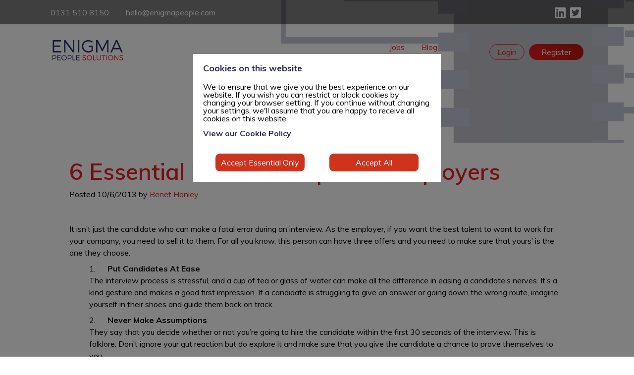

--- FILE ---
content_type: text/html; charset=utf-8
request_url: https://enigmapeople.current.jobs/blog/view/57/6-essential-interview-tips-for-employers.aspx
body_size: 12793
content:


<!DOCTYPE html>

<html xmlns="http://www.w3.org/1999/xhtml">
<head prefix="og:&#32;http://ogp.me/ns#"><meta name="viewport" content="width=device-width,&#32;initial-scale=1.0" /><link href="https://fonts.googleapis.com/css?family=Muli:400,600,700" rel="stylesheet" data-combine="false" />

    <!-- Local Stylsheets -->
    <link href="/Content/Enigma/assets/sass/vendors/font-awesome/font-awesome.min.css" rel="stylesheet" type="text/css" data-combine="false" /><link href="/Content/Enigma/assets/sass/main.min.css?ver=1.0.3" rel="stylesheet" type="text/css" data-combine="false" /><link href="/Content/Enigma/assets/sass/firefish.css?ver=1.0.9" rel="stylesheet" type="text/css" data-combine="false" /><link href="/rss/adverts/latest.aspx" rel="alternate" type="application/rss+xml" title="Latest&#32;Jobs" /><link href="/rss/blog.aspx" rel="alternate" type="application/rss+xml" title="Latest&#32;Blog&#32;Posts" /><link rel="canonical" href="https://enigmapeople.current.jobs/blog/view/57/6-essential-interview-tips-for-employers.aspx" /><link rel='preload stylesheet' as='style' type='text/css' href='/_firefish/AjaxControlToolkit/styles/in-use/Calendar.min.css' /><script defer type="application/javascript" language="javascript" src="/_firefish/bundles/js/ffCore.min.js?ffVer=3.6.311.08-639040792011353247"></script>
<script defer type="application/javascript" language="javascript" src="/_combinedresources/js/b0637f86f7afa248ac04ae71bdfb4bdb.js"></script><link rel="preload stylesheet" as="style" type="text/css" href="/ffControlUtilities.ashx/resource?ty=st&k=TWLc0xu%2FgpOfm0aPNpVOr88vJ4%2BXPujrRgVNwSgD2KE%3D&t=639040792011353247" /><meta property="og:title" content="6 Essential Interview Tips For Employers" /><meta property="og:url" content="https://enigmapeople.current.jobs/blog/view/57/6-essential-interview-tips-for-employers.aspx" /><meta property="og:description" content="It isn’t just the candidate who can make a fatal error during an interview. As the employer, if you want the best talent to want to work for your company, you need to sell it to them." /><meta property="og:type" content="website" /><meta property="og:image" content="https://enigmapeople.current.jobs/webdocs/Enigma/CompanySettings/1/Social_Sharing_Logo/EPS%20New%20Logo1%20(002)%20FF%20Branding.png" /><meta property="og:image:secure_url" content="https://enigmapeople.current.jobs/webdocs/Enigma/CompanySettings/1/Social_Sharing_Logo/EPS%20New%20Logo1%20(002)%20FF%20Branding.png" /><link rel="image_src" type="image/png" href="https://enigmapeople.current.jobs/webdocs/Enigma/CompanySettings/1/Social_Sharing_Logo/EPS%20New%20Logo1%20(002)%20FF%20Branding.png" /><meta property="og:image:type" content="image/png" /><link rel="SHORTCUT&#32;ICON" type="image/x-icon" href="https://enigmapeople.current.jobs/webdocs/Enigma/CompanySettings/1/Favicon/Enigma&#32;favicon&#32;(002).png" /><title>
	6 Essential Interview Tips For Employers
</title><meta name="description" content="It&#32;isn&#8217;t&#32;just&#32;the&#32;candidate&#32;who&#32;can&#32;make&#32;a&#32;fatal&#32;error&#32;during&#32;an&#32;interview.&#32;As&#32;the&#32;employer,&#32;if&#32;you&#32;want&#32;the&#32;best&#32;talent&#32;to&#32;want&#32;to&#32;work&#32;for&#32;your&#32;company,&#32;you&#32;need&#32;to&#32;sell&#32;it&#32;to&#32;them." /><meta name="keywords" content="Interview&#32;Tips,&#32;Employers" /></head>
<body>
    <form method="post" action="./6-essential-interview-tips-for-employers.aspx" onsubmit="javascript:return WebForm_OnSubmit();" id="aspnetForm">
<div class="aspNetHidden">
<input type="hidden" name="__EVENTTARGET" id="__EVENTTARGET" value="" />
<input type="hidden" name="__EVENTARGUMENT" id="__EVENTARGUMENT" value="" />
<input type="hidden" name="__VIEWSTATEFIELDCOUNT" id="__VIEWSTATEFIELDCOUNT" value="2" />
<input type="hidden" name="__VIEWSTATE" id="__VIEWSTATE" value="xnVqrPsN1HHyZzfYxxGA/e0Rw7ehaRAIE6zyZeQ5IhpHCk/paYrGhkSwEHRvrSN9AQQaymi+WnsFE+IifTAkDZN0DFxUKshq/hjatGA6TcCxRJEBY9UU7CbsWUpYusAQG+2nCVedBaPyDlSCuPuEYv3Z7xoK/HiJo3+za2iWXBQ4ve2sqAMQNs+eAgc5G5AJ5phdSp8bRVN0H6G6RX7qbfh212mTq6SnrGgmExuBtpwV1TpdaPgpa5fGW/XP72L6yQwY0196CD3+pRJxQGbKUl3LI04iQppKwz+dLF5pNnOPEdt1Ho+RV3WgbSUCwkmiBjdmvwfnSg/Dk7ND9WIFc9ITRx+zYFp+4eRzlESULYlqouw9ehLruTVTQkzRWVLoPsrE2xRsPcn5BP4A4lNYpuAGOTaKGl5/OZZEssRFeY6htBRcjMKn/4CzimLfoDgTTVu6FBGS0727qSPjTONpOJrCQbcLwl1Z5WCN+2Ia+oe/Jrqm7NxSRaSr+qaOoWdp6daegC+FyYW32THIBrHuFnYKL4nmyhMe8jiQosbQ9w/+0wHAMvRMfGbwnrsgXt41uYZl3cv6SEgu3ZQ9XYji7/+DNVgp6ZZG6wL8lid7d8A/REugkRUNAYBeJdIS0hHzWo2WDuJh5WoZHbacWEoV1ZkkSbYh1a6Rj8SNHCz0rTEAqVHzD6TFqMHAo3zrobjBMLmP9DdgeWeUY0orR/qiAVFLgYLxndxbfGPJXMm15wSMcOwjYzKqh5C/D2NdmHeyPFYyqCUnmVuLrPL4bWgnLob45BboitJYQwEwCFfQCy/pLV0gtCymDsV/dMHy45tQJ0MUj1SUQpLNgKQAhw+e+/HRQ1nwNr6TbSk3p0jAiPFONnSoSGMDMd3X+jH2RmPWtuaUaUUiAvvHsia9dfV03WhqHtK+QjQsgQJ/9NfLIReGDayu38Wepqsn11CTGwQRT4z6ZbllhPJ0HpuyvqH1bzUQHZWx/NvhuuphTykgQWU26gTWJSWkg61/ae34/q7zWclmrYi1Eg+oWLEl9vrGidbEwp7KCrHzW7eQ9Xdr8X9e1CE7UgUeqaB8erLYWm0bjAY883B30JKdHOj8mc+M0/nq5yoqw3ErbqsfFrhbMoA7Nyd/wR0iuP99zwL+/737I6evcQ9z02Jgfi+3sn+4U7o/oeLd1EdPaflWwWExcHCZ8H+o0kpjJPpJHBT3VazFbMkgIwek+g6td63uESvzlrtxKpzn5nkQnUKvPBjfym/lvGf6vVZntTLXeHPQf1vsmYjF7RZnS1IkrpM28Ulftvag876n83gYa5Yy4gDbgP4QIH6gBLzGqbwmZi1Rv4urf4CdDR9E5ja8Nc7yYbGLZ30GbTZylAN45+mqiqXX2RgmtvPYxL4i/cPvOMO04ifdtYQVr2f4qS48BajR2D9Os8pg5CEDIGprwNgrBI6HAFzlfX15qCqP9HtX/ii5Yu0KK9bbL48rkIpHco49YiSbm2q1yPCNX8GqQyFthjf1qi1U6QBb5jcCQ0gjtUIZggd5V9vN33smE89FF7vyyh9WH73Dmu2UHjugKRZSx8t8zAjjHW9A6vuKzRs+q16zF1yaa9LLWMb0v9CSfhSR/wufi6vMQs5qzcSInUzxNpCv04OP1d7+FuwgxWOaH90j4ytIdsJvj6MijzG6jkcPWcAHx/UHE+EZoYu2m9jpGZiZZPUtrWXuSwTvcSb4xnsMxw+XBECO+OgEfkdTOd6/JOzPsXeHeS9Gw/kKrEWt1g5wHvQTJUTHGW/ikjSuMewgFRUgAMSQOTpjiskuYh/+NGeh6TTPmaNc1F74AWt93DcrzfXMZbuSiH9FInpUlVSEZkSNnuf+iDIWSzmd3yR/BpYlt5tXmivyK9GQnUIOj8xrn1t//eHYbTlasE0fsyDbc5kw3uhlcj6hE0Ij1rMMw5/RXd/vvVn4U4Tpj1sGIZyenMnDALM1tbyodCanjqJSVG5ZW10Tdg+idKZZtkqWxKFKRy2BAoZoPn99nbCzglymVZ2mpuQPwvieJwmZ0nQzrd38" />
<input type="hidden" name="__VIEWSTATE1" id="__VIEWSTATE1" value="knd/Sjh3IC0nFY+NMO2FmLGpV4pidXtXP/LCB0k1FOGWOkMrs2pNHcpjz0jGEyVXttrd63WhGD478nltRjqVuLF3Ui/8DKcH+v74uo6JUsg8ZL7a84XNxQ8zyYd9xZyJdBGifXSver56gSB1ptKY2uwPhBcUYg5UjcZjb+KD22e5RiJIL01E1dKVjYXQzr8+zTO5Bb7+eWxJJ5ctPc3EdPtCaoIvbV1iUyTbL3t/Dfsyni4BhT7UEFulN7NOsStbG/joslzGmNcO0ctRsMDs/4B/RfZ1RcVWYVlmt61YLceAFeCTMV+95GQSmpaRBjsUIXnoD6WZvbmtAqU3iQUeh7V1wb7ImGdA51HhNd364gwtO3n5l07o339cH+ADp9nzxHLnuIqKQHsDb0Wi7x88d0gFdbbKwcacE3yYlrjKMyDTJk1JQefcubNSlzI4BPpjOGzEF2MwUyJ14e4/fpv0McSnjFuR/u9zSS+iXFBNifbgPE1BhX1ee/XJonMCPSDOEYGTolFo+RFtWiaeUBLt7a52CW+Ckok/iP+ZoeAn4LlDaRZ0Z+ItZE9SB0482wJG3CD6Do7FrreMwKyFKbU47V4vLr0+f7D/H5MJ0XOP9FYrtu8J+fsu6SMdwL0H+X9oefbp4bnj1d9qHMIfnaEhU6myi6bKiLcl7l+DO1Ch491HuUGSaWz52xpXi+SuB6XzZF6z1l+I87AgOuJ6t4IdJYX8ybfO4ZGbMFGv74Xk1omISwS/yKnBlpRWHMqxqdQhEKLlmP5TxD8AKw6Dd35hjX5b6YNcZhnn72pqNsLoA0u6COGnf9uu7P++Yn9nJzOFc9vZ3czew33D/Yz+WTVgf26M/VAENdw3sMRancWmvBCpncOkyZJalTT1MQdCujActcypM1ctNfC8WUnRKzd+Ql3NJMzUsu+AcDO9I8cBsbtr3gRYYxl5ZdiLPMfgi4JQeYoBuMORabuUdrWTlVw/GHVyssjty87/PM7VpRBXGmDH/[base64]" />
</div>

<script type="text/javascript">
//<![CDATA[
var theForm = document.forms['aspnetForm'];
if (!theForm) {
    theForm = document.aspnetForm;
}
function __doPostBack(eventTarget, eventArgument) {
    if (!theForm.onsubmit || (theForm.onsubmit() != false)) {
        theForm.__EVENTTARGET.value = eventTarget;
        theForm.__EVENTARGUMENT.value = eventArgument;
        theForm.submit();
    }
}
//]]>
</script>



<script src="../../../scripts/aspNetFramework.min.js" type="text/javascript"></script>
<script type="text/javascript">
//<![CDATA[
function WebForm_OnSubmit() {
if (typeof(ValidatorOnSubmit) == "function" && ValidatorOnSubmit() == false) return false;
return true;
}
//]]>
</script>

<div class="aspNetHidden">

	<input type="hidden" name="__VIEWSTATEGENERATOR" id="__VIEWSTATEGENERATOR" value="1240C3BC" />
	<input type="hidden" name="__EVENTVALIDATION" id="__EVENTVALIDATION" value="/JI//YiR8c1rakfL8MuRlcj15vGD6nsbvktL6OjEy90sef/nxeCGuYYiXy5je9KuX9ConS/tX3oozyaOH/owNA5ocXvLN1m5IYJ0g0lcKnna3ZyLBINHInHSrW90zAfITmBctQVVcNnbS+vV3A/KFqJAdcaDqAtLQEROsDu07vZw+t8J/qw4NgzqRhztux5f0fnFsGP+P1Lclpeuvnig7BSZJ2wB86YyVzguCPJS9BA74dZ6" />
</div>
        <script type="text/javascript">
//<![CDATA[
Sys.WebForms.PageRequestManager._initialize('ctl00$ToolkitScriptManager1', 'aspnetForm', ['fctl00$PgMsg$upPgMsg',''], [], [], 90, 'ctl00');
//]]>
</script>

        
<section id="ctl00_Header_sHero" class="ff-hero" style="background-image:url(&#39;/userfiles/Enigma/ffImages/background%20website%204.png&#39;);&#32;">
    <div class="ff-hero__contact">
        <div class="container">
            <div class="row">
                <div class="col-6">
                    <span class="ff-hero__telephone"><a href="tel:0131 510 8150" id="ctl00_Header_lnkPhone">
                        0131 510 8150</a></span>
                    <span class="ff-hero__email"><a href="mailto:hello@enigmapeople.com" id="ctl00_Header_lnkEmail">
                        hello@enigmapeople.com</a></span>
                </div>
                <div class="col-6 col-sm-12">
                    <span class="ff-hero__linkedin"><a href="http://www.linkedin.com/company/enigma-people-solutions" id="ctl00_Header_lnkLinkedIn" target="_blank"><i class="fab fab fa-linkedin" aria-hidden="true"></i></a></span>
                    <span class="ff-hero__facebook"></span>
                    <span class="ff-hero__twitter"><a href="http://twitter.com/enigmapeople" id="ctl00_Header_lnkTwitter" target="_blank"><i class="fab fa-twitter-square" aria-hidden="true"></i></a></span>
                    <span class="ff-hero__googleplus"></span>
                    <span class="ff-hero__pinterest"></span>
                    <span class="ff-hero__instagram"></span>
                </div>
            </div>
        </div>
    </div>
    <div class="container ff-hero__contentContainer">
        <div class="ff-hero__contentWrap">
            <div class="ff-header__navWrap">
                <div class="row">
                    <div class="col-sm-5 col-2 ff-header__logo">
                        <div class="ff-header__logoWrap">
                            <a href="/">
                                <img src="/Content/Enigma/assets/images/Enigma-Logo.png" data-template-id="14" data-template-name="blowfish"/></a>
                        </div>
                    </div>
                    <div class="col-sm-7 col-10 ff-header__burgerNav">
                        <div class="ff-header__burgerNavWrap js-navigation-trigger">
                            <span></span>
                            <span></span>
                            <span></span>
                        </div>
                    </div>
                    <div class="ff-header__navigation ff-header__navigation--isDisabled">
                        <div class="col-sm-7 col-7">
                            <ul class="js-subnav-controller">
                                
  
  <li><a href="https://enigmapeople.current.jobs/jobs.aspx">Jobs </a></li>
<li><a href="https://enigmapeople.current.jobs/blog.aspx">Blog </a></li>

                                <li class="ff-header__navigation-register">
                                    <a href="/Register.aspx" id="ctl00_Header_lnkMobileRegister">Register</a>
                                    
                                </li>
                                <li class="ff-header__navigation-login">
                                    <a href="/Login.aspx" id="ctl00_Header_lnkMobileLogin">Login</a>
                                    
                                </li>
                            </ul>
                        </div>
                        <div class="col-3 ff-header__userControls">
                            <div class="ff-header__userControlsWrap">
                                <a href="/Login.aspx" id="ctl00_Header_lnkLogin" title="Login" class="ff-btn&#32;ff-btn--border&#32;ff-btn--standard&#32;ff-btn--login">Login</a>
                                
                                <a href="/Register.aspx" id="ctl00_Header_lnkRegister" title="Register" class="ff-btn&#32;ff-btn--solid&#32;ff-btn--wide&#32;ff-btn--margin-left">Register</a>
                                
                            </div>
                        </div>
                    </div>
                </div>
            </div>
            
        </div>
    </div>
</section>

        
    <section class="ff-blogSingle">
        <div class="container">
            <div class="row">
                <div class="ff-blogSingle__wrap">
                    <div class="ff-widget&#32;ffw-blog-post">
	
  
  <div class="ff-blogSingle__header">
  <div class="ff-blogSingle__title">
    <h1>6 Essential Interview Tips For Employers</h1>
  </div>
  <div class="ff-blogSingle__publishedInfo">
        Posted  10/6/2013 by <a>Benet Hanley</a></div>
</div>
<div class="ff-blogSingle__contentArea"><p>It isn&rsquo;t just the candidate who can make a fatal error during an interview. As the employer, if you want the best talent to want to work for your company, you need to sell it to them. For all you know, this person can have three offers and you need to make sure that yours&rsquo; is the one they choose.</p>

<p style="margin-left:30pt;">1.&nbsp;&nbsp;&nbsp;&nbsp;&nbsp; <strong>Put Candidates At Ease</strong><br />
The interview process is stressful, and a cup of tea or glass of water can make all the difference in easing a candidate&rsquo;s nerves. It&rsquo;s a kind gesture and makes a good first impression. If a candidate is struggling to give an answer or going down the wrong route, imagine yourself in their shoes and guide them back on track.</p>

<p style="margin-left:30pt;">2.&nbsp;&nbsp;&nbsp;&nbsp;&nbsp; <strong>Never Make Assumptions</strong><br />
They say that you decide whether or not you&rsquo;re going to hire the candidate within the first 30 seconds of the interview. This is folklore. Don&rsquo;t ignore your gut reaction but do explore it and make sure that you give the candidate a chance to prove themselves to you.</p>

<p style="margin-left:30pt;">3.&nbsp;&nbsp;&nbsp;&nbsp;&nbsp; <strong>Sell Progression Opportunities</strong><br />
Your candidate doesn&rsquo;t want to leave one dead end job for another, so prove to them that if they join your company, there are opportunities for them to progress and grow their career.</p>

<p style="margin-left:30pt;">4.&nbsp;&nbsp;&nbsp;&nbsp;&nbsp; <strong>Be A Detective</strong><br />
It&rsquo;s easy for someone to lie on their CV, but not quite so easy for them to get away with it in person. I&rsquo;m not saying you should be shining a light in their eyes and slamming the table, but do be sure to ask for the candidate to go more in depth about their achievements and examples of when they have demonstrated their skills. Don&rsquo;t ask what they would do, ask what they&nbsp;<em>have&nbsp;</em>done.</p>

<p style="margin-left:30pt;">5.&nbsp;&nbsp;&nbsp;&nbsp;&nbsp; <strong>Allow Time For Questions</strong><br />
Whether this is throughout the interview or 10 minutes at the end, always make sure you&rsquo;re giving the candidate a chance to voice any questions they have about the role and company. Not only does it allow the candidate to get all of the information they need, it gives you another opportunity to sell the company to them. They might want to know what your favourite thing about working for the company is &ndash; would you have told them if they didn&rsquo;t ask?</p>

<p style="margin-left:30pt;">6.&nbsp;&nbsp;&nbsp;&nbsp;&nbsp; <strong>Have A Copy Of The Job Spec To Hand</strong><br />
Along with the candidate&rsquo;s CV, you should always have a copy of the job spec with you in the interview. This ensures that you&rsquo;re establishing the correct skills and experience for the role and don&rsquo;t end up interviewing the candidate for a completely different job. Trust us, it does happen!</p>

<p><em>Do you have any interview rules that you live by? Let us know! Comment below&nbsp;</em></p>

<p><span style="background-color:#D3D3D3;">Enigma People Solutions is an award-winning technology recruitment consultancy. We find technical leaders for the deep tech and emerging and enabling technology&nbsp;industries. Visit our&nbsp;</span><a href="https://enigmapeople.current.jobs/job-search/"><span style="background-color:#D3D3D3;">job search</span></a><span style="background-color:#D3D3D3;">&nbsp;page for the latest vacancies in&nbsp;electronics,&nbsp;photonics, semiconductor industries.&nbsp;You can get in touch with us&nbsp;</span><a href="mailto:hello@enigmapeople.com"><span style="background-color:#D3D3D3;">hello@enigmapeople.com</span></a><span style="background-color:#D3D3D3;">&nbsp;- 0131 510 8150</span></p>
</div>
<div class="ff-blogSingle__comments">
  <h2>Comments</h2>
</div>
<div class="ffw-blog-post-comment-form">
		<h3>Post Comment</h3><fieldset><table><tr><td><span id="ctl00_mainContentArea_FfBlogPostControl1_txtUserName_reqVal" class="errorText" data-validator="ffrfv" style="display:none;">Please enter a name<br/></span><span id="ctl00_mainContentArea_FfBlogPostControl1_txtUserName_inpVal" class="errorText" data-nosnippet="true" style="display:none;"></span><input aria-readonly="false" aria-required="true" name="ctl00$mainContentArea$FfBlogPostControl1$txtUserName" type="text" maxlength="256" id="ctl00_mainContentArea_FfBlogPostControl1_txtUserName" class="&#32;textbox" placeholder="Name" autocomplete="off" /><span class="requiredFieldIndicator"> *</span></td></tr><tr><td><span id="ctl00_mainContentArea_FfBlogPostControl1_txtUserEMail_fmtVal" class="errorText" style="display:none;">Please enter a valid email address<br/></span><span id="ctl00_mainContentArea_FfBlogPostControl1_txtUserEMail_reqVal" class="errorText" data-validator="ffrfv" style="display:none;">Please enter a valid email address<br/></span><span id="ctl00_mainContentArea_FfBlogPostControl1_txtUserEMail_inpVal" class="errorText" data-nosnippet="true" style="display:none;"></span><input aria-readonly="false" aria-required="true" name="ctl00$mainContentArea$FfBlogPostControl1$txtUserEMail" type="text" maxlength="256" id="ctl00_mainContentArea_FfBlogPostControl1_txtUserEMail" class="&#32;textbox" placeholder="Email" autocomplete="off" /><span class="requiredFieldIndicator"> *</span></td></tr><tr><td><span class='textAreaWithCount' ><span id="ctl00_mainContentArea_FfBlogPostControl1_txtComment_reqVal" class="errorText" data-validator="ffrfv" style="display:none;">Please enter a comment<br/></span><span id="ctl00_mainContentArea_FfBlogPostControl1_txtComment_inpVal" class="errorText" data-nosnippet="true" style="display:none;"></span><textarea maxlength="2000" aria-readonly="false" aria-required="true" name="ctl00$mainContentArea$FfBlogPostControl1$txtComment" rows="6" cols="20" maxlength="2000" id="ctl00_mainContentArea_FfBlogPostControl1_txtComment" class="&#32;textbox" placeholder="Comment" autocomplete="off">
</textarea><span class="requiredFieldIndicator"> *</span></span></td></tr><tr><td></td></tr><tr><td class="ffw-blog-post-comment-form-buttonArea"><input type="button" name="ctl00$mainContentArea$FfBlogPostControl1$btnPostComment" value="Post" onclick=";if&#32;(typeof(Page_ClientValidate)&#32;==&#32;&#39;function&#39;&#32;&amp;&amp;&#32;Page_ClientValidate(&#39;ffBlogPostComment&#39;))&#32;{&#32;ff$(this).prop(&#39;disabled&#39;,&#32;true);&#32;;&#32;};WebForm_DoPostBackWithOptions(new&#32;WebForm_PostBackOptions(&quot;ctl00$mainContentArea$FfBlogPostControl1$btnPostComment&quot;,&#32;&quot;&quot;,&#32;true,&#32;&quot;ffBlogPostComment&quot;,&#32;&quot;&quot;,&#32;false,&#32;true))" id="ctl00_mainContentArea_FfBlogPostControl1_btnPostComment" class="ff-btn" /></td></tr></table></fieldset>
	</div>
</div>
                </div>
            </div>
        </div>
    </section>
    

<section class="ff-CTA">
    <div class="container">
        <div class="row">
            <div class="ff-CTA__wrap">
                <span>Ready to find your next big challenge?</span>
                <a href="https://enigmapeople.current.jobs/jobs.aspx" id="ctl00_mainContentArea_CallToAction_lnkJobs" class="ff-btn&#32;ff-btn--border&#32;ff-btn--standard">Let's Go!</a>
            </div>
        </div>
    </div>
</section>

        

<section class="ff-footer">
    <div class="container">
        <div class="row">
            <div class="ff-footer__wrap">
                <div class="ff-footer__links">
                    <ul>
                        
  
  <li><a href="https://enigmapeople.current.jobs/jobs.aspx">Jobs</a></li><li><a href="https://enigmapeople.current.jobs/blog.aspx">Blog</a></li>

                    </ul>
                    <ul>
                        <li id="ctl00_Footer_liPrivacy"><a href="https://enigmapeople.current.jobs/web-privacy-cookie-policy.aspx" id="ctl00_Footer_lnkPrivacy">Web Privacy &amp; Cookie Policy</a></li>
                        <li id="ctl00_Footer_liLegal"><a href="https://enigmapeople.current.jobs/terms-of-use.aspx" id="ctl00_Footer_lnkLegal">Terms of Use</a></li>
                    </ul>
                </div>
                <div class="ff-footer__details">
                    <span class="ff-footer__logo">
                        <img src="/Content/Enigma/assets/images/Enigma-Logo.png" /></span>
                    <div class="ff-footer__body">
                        <span class="ff-footer__address">Hudson House, 8 Albany Street, Edinburgh, EH1 3QB</p></span>
                        <span class="ff-footer__email"><a href="mailto:hello@enigmapeople.com" id="ctl00_Footer_lnkEmail">hello@enigmapeople.com</a></span>
                        <span class="ff-footer__phone"><a href="tel:0131 510 8150" id="ctl00_Footer_lnkPhone">0131 510 8150</a></span>
                        <div class="ff-footer__social">
                            <span class="ff-footer__linkedin"><a href="http://www.linkedin.com/company/enigma-people-solutions" id="ctl00_Footer_aLinkedIn" target="_blank"><i class="fab fa-linkedin" aria-hidden="true"></i></a></span>
                            <span class="ff-footer__facebook"></span>
                            <span class="ff-footer__twitter"><a href="http://twitter.com/enigmapeople" id="ctl00_Footer_aTwitter" target="_blank"><i class="fab fa-twitter-square" aria-hidden="true"></i></a></span>
                            <span class="ff-footer__googleplus"></span>
                            <span class="ff-footer__pinterest"></span>
                            <span class="ff-footer__instagram"></span>
                        </div>
                    </div>
                </div>
            </div>
            <div class="ff-footer__copywrite">
                <span>
                    Enigma People
                    | Copyright © 2026</span>
                <div id="ctl00_Footer_FfPoweredBy2" class="ff-powered-by">
	<div class="ff-powered-by-logo">
		<a href="https://www.firefishsoftware.com" title="Recruitment&#32;Software&#32;-&#32;Firefish&#32;Software"><img src="https://resource.firefishsoftware.com/img/firefish/poweredby/133x28/firefish-white.png" alt="Recruitment&#32;Software&#32;-&#32;Firefish&#32;Software" width="133px" height="28px" /></a>
	</div>
</div>
            </div>
        </div>
    </div>
</section>

        
        
        

    <div class="ffCookie-modal">
	<div class="ffCookie-modal-content">
		<div class="ffCookie-modal-header">
			<div class="ffCookie-modal-title">
				Cookies on this website
			</div>
		</div><div class="ffCookie-modal-body">
			We to ensure that we give you the best experience on our website. If you wish you can restrict or block cookies by changing your browser setting. If you continue without changing your settings, we'll assume that you are happy to receive all cookies on this website.<p class="ffCookie-modal-policy-link"><a href="https://enigmapeople.current.jobs/web-privacy-cookie-policy.aspx">View our Cookie Policy</a></p>
		</div><div class="ffCookie-modal-buttons">
			<a id="ctl00_accept-essential-button" class="ffCookie-modal-button&#32;ffCookie-modal-button-essential" href="javascript:__doPostBack(&#39;ctl00$accept-essential-button&#39;,&#39;&#39;)">Accept Essential Only</a><a id="ctl00_accept-all-button" class="ffCookie-modal-button&#32;ffCookie-modal-button-all" href="javascript:__doPostBack(&#39;ctl00$accept-all-button&#39;,&#39;&#39;)">Accept All</a>
		</div>
	</div>
</div><input type="hidden" name="ctl00$hfAngularAntiForgeryToken" id="ctl00_hfAngularAntiForgeryToken" value="a7f42cc7c614434b8f1bd1f2655555b1" /><div id="ctl00_PgMsg_upPgMsg">

</div>
<script type="text/javascript">
//<![CDATA[
var Page_Validators =  new Array(document.getElementById("ctl00_mainContentArea_FfBlogPostControl1_txtUserName_reqVal"), document.getElementById("ctl00_mainContentArea_FfBlogPostControl1_txtUserName_inpVal"), document.getElementById("ctl00_mainContentArea_FfBlogPostControl1_txtUserEMail_fmtVal"), document.getElementById("ctl00_mainContentArea_FfBlogPostControl1_txtUserEMail_reqVal"), document.getElementById("ctl00_mainContentArea_FfBlogPostControl1_txtUserEMail_inpVal"), document.getElementById("ctl00_mainContentArea_FfBlogPostControl1_txtComment_reqVal"), document.getElementById("ctl00_mainContentArea_FfBlogPostControl1_txtComment_inpVal"));
//]]>
</script>

<script type="text/javascript">
//<![CDATA[
var ctl00_mainContentArea_FfBlogPostControl1_txtUserName_reqVal = document.all ? document.all["ctl00_mainContentArea_FfBlogPostControl1_txtUserName_reqVal"] : document.getElementById("ctl00_mainContentArea_FfBlogPostControl1_txtUserName_reqVal");
ctl00_mainContentArea_FfBlogPostControl1_txtUserName_reqVal.controltovalidate = "ctl00_mainContentArea_FfBlogPostControl1_txtUserName";
ctl00_mainContentArea_FfBlogPostControl1_txtUserName_reqVal.errormessage = "Please enter a value. <br />";
ctl00_mainContentArea_FfBlogPostControl1_txtUserName_reqVal.display = "Dynamic";
ctl00_mainContentArea_FfBlogPostControl1_txtUserName_reqVal.validationGroup = "ffBlogPostComment";
ctl00_mainContentArea_FfBlogPostControl1_txtUserName_reqVal.evaluationfunction = "RequiredFieldValidatorEvaluateIsValid";
ctl00_mainContentArea_FfBlogPostControl1_txtUserName_reqVal.initialvalue = "";
var ctl00_mainContentArea_FfBlogPostControl1_txtUserName_inpVal = document.all ? document.all["ctl00_mainContentArea_FfBlogPostControl1_txtUserName_inpVal"] : document.getElementById("ctl00_mainContentArea_FfBlogPostControl1_txtUserName_inpVal");
ctl00_mainContentArea_FfBlogPostControl1_txtUserName_inpVal.controltovalidate = "ctl00_mainContentArea_FfBlogPostControl1_txtUserName";
ctl00_mainContentArea_FfBlogPostControl1_txtUserName_inpVal.errormessage = "This field contains illegal characters.<br />";
ctl00_mainContentArea_FfBlogPostControl1_txtUserName_inpVal.display = "None";
ctl00_mainContentArea_FfBlogPostControl1_txtUserName_inpVal.validationGroup = "ffBlogPostComment";
ctl00_mainContentArea_FfBlogPostControl1_txtUserName_inpVal.evaluationfunction = "RegularExpressionValidatorEvaluateIsValid";
ctl00_mainContentArea_FfBlogPostControl1_txtUserName_inpVal.validationexpression = "(^[^<>]+$)";
var ctl00_mainContentArea_FfBlogPostControl1_txtUserEMail_fmtVal = document.all ? document.all["ctl00_mainContentArea_FfBlogPostControl1_txtUserEMail_fmtVal"] : document.getElementById("ctl00_mainContentArea_FfBlogPostControl1_txtUserEMail_fmtVal");
ctl00_mainContentArea_FfBlogPostControl1_txtUserEMail_fmtVal.controltovalidate = "ctl00_mainContentArea_FfBlogPostControl1_txtUserEMail";
ctl00_mainContentArea_FfBlogPostControl1_txtUserEMail_fmtVal.display = "Dynamic";
ctl00_mainContentArea_FfBlogPostControl1_txtUserEMail_fmtVal.validationGroup = "ffBlogPostComment";
ctl00_mainContentArea_FfBlogPostControl1_txtUserEMail_fmtVal.evaluationfunction = "RegularExpressionValidatorEvaluateIsValid";
ctl00_mainContentArea_FfBlogPostControl1_txtUserEMail_fmtVal.validationexpression = "^\\s*([a-zA-Z0-9_%+~=$&*!#?\\-\\\'](\\.)?)*[a-zA-Z0-9_%+~=$&*!#?\\-\\\']@([a-zA-Z0-9-](\\.)?)+[a-zA-Z]{2,6}(\\.[a-zA-Z]{2,6})?\\s*$";
var ctl00_mainContentArea_FfBlogPostControl1_txtUserEMail_reqVal = document.all ? document.all["ctl00_mainContentArea_FfBlogPostControl1_txtUserEMail_reqVal"] : document.getElementById("ctl00_mainContentArea_FfBlogPostControl1_txtUserEMail_reqVal");
ctl00_mainContentArea_FfBlogPostControl1_txtUserEMail_reqVal.controltovalidate = "ctl00_mainContentArea_FfBlogPostControl1_txtUserEMail";
ctl00_mainContentArea_FfBlogPostControl1_txtUserEMail_reqVal.errormessage = "Please enter a value. <br />";
ctl00_mainContentArea_FfBlogPostControl1_txtUserEMail_reqVal.display = "Dynamic";
ctl00_mainContentArea_FfBlogPostControl1_txtUserEMail_reqVal.validationGroup = "ffBlogPostComment";
ctl00_mainContentArea_FfBlogPostControl1_txtUserEMail_reqVal.evaluationfunction = "RequiredFieldValidatorEvaluateIsValid";
ctl00_mainContentArea_FfBlogPostControl1_txtUserEMail_reqVal.initialvalue = "";
var ctl00_mainContentArea_FfBlogPostControl1_txtUserEMail_inpVal = document.all ? document.all["ctl00_mainContentArea_FfBlogPostControl1_txtUserEMail_inpVal"] : document.getElementById("ctl00_mainContentArea_FfBlogPostControl1_txtUserEMail_inpVal");
ctl00_mainContentArea_FfBlogPostControl1_txtUserEMail_inpVal.controltovalidate = "ctl00_mainContentArea_FfBlogPostControl1_txtUserEMail";
ctl00_mainContentArea_FfBlogPostControl1_txtUserEMail_inpVal.errormessage = "This field contains illegal characters.<br />";
ctl00_mainContentArea_FfBlogPostControl1_txtUserEMail_inpVal.display = "None";
ctl00_mainContentArea_FfBlogPostControl1_txtUserEMail_inpVal.validationGroup = "ffBlogPostComment";
ctl00_mainContentArea_FfBlogPostControl1_txtUserEMail_inpVal.evaluationfunction = "RegularExpressionValidatorEvaluateIsValid";
ctl00_mainContentArea_FfBlogPostControl1_txtUserEMail_inpVal.validationexpression = "(^[^<>]+$)";
var ctl00_mainContentArea_FfBlogPostControl1_txtComment_reqVal = document.all ? document.all["ctl00_mainContentArea_FfBlogPostControl1_txtComment_reqVal"] : document.getElementById("ctl00_mainContentArea_FfBlogPostControl1_txtComment_reqVal");
ctl00_mainContentArea_FfBlogPostControl1_txtComment_reqVal.controltovalidate = "ctl00_mainContentArea_FfBlogPostControl1_txtComment";
ctl00_mainContentArea_FfBlogPostControl1_txtComment_reqVal.errormessage = "Please enter a value. <br />";
ctl00_mainContentArea_FfBlogPostControl1_txtComment_reqVal.display = "Dynamic";
ctl00_mainContentArea_FfBlogPostControl1_txtComment_reqVal.validationGroup = "ffBlogPostComment";
ctl00_mainContentArea_FfBlogPostControl1_txtComment_reqVal.evaluationfunction = "RequiredFieldValidatorEvaluateIsValid";
ctl00_mainContentArea_FfBlogPostControl1_txtComment_reqVal.initialvalue = "";
var ctl00_mainContentArea_FfBlogPostControl1_txtComment_inpVal = document.all ? document.all["ctl00_mainContentArea_FfBlogPostControl1_txtComment_inpVal"] : document.getElementById("ctl00_mainContentArea_FfBlogPostControl1_txtComment_inpVal");
ctl00_mainContentArea_FfBlogPostControl1_txtComment_inpVal.controltovalidate = "ctl00_mainContentArea_FfBlogPostControl1_txtComment";
ctl00_mainContentArea_FfBlogPostControl1_txtComment_inpVal.errormessage = "This field contains illegal characters.<br />";
ctl00_mainContentArea_FfBlogPostControl1_txtComment_inpVal.display = "None";
ctl00_mainContentArea_FfBlogPostControl1_txtComment_inpVal.validationGroup = "ffBlogPostComment";
ctl00_mainContentArea_FfBlogPostControl1_txtComment_inpVal.evaluationfunction = "RegularExpressionValidatorEvaluateIsValid";
ctl00_mainContentArea_FfBlogPostControl1_txtComment_inpVal.validationexpression = "(^[^<>]+$)";
//]]>
</script>


<script type="text/javascript">
//<![CDATA[

var Page_ValidationActive = false;
if (typeof(ValidatorOnLoad) == "function") {
    ValidatorOnLoad();
}

function ValidatorOnSubmit() {
    if (Page_ValidationActive) {
        return ValidatorCommonOnSubmit();
    }
    else {
        return true;
    }
}
        document.addEventListener('DOMContentLoaded', function(event) { 

   firefish.Utilities.DateTimeHelper.DatePattern = 'dd/MM/yyyy';
   firefish.Utilities.DateTimeHelper.DatePartSeparator = '/';

   ffControlSystem.createControl(firefish.Web.WebControls.ffDropDownList, "ctl00_Header_CandidateAdvertSearchWithManager1_CandidateAdvertSearch1_ddPrimaryJobCategory", "childDropdownID|:\"ctl00_Header_CandidateAdvertSearchWithManager1_CandidateAdvertSearch1_ddSecondaryJobCategory\"|;parentListName|:\"CandidatePreferences/JobCategories\"|;childHasBlankItem|:true|;isGuid|:true|;childBlankItemText|:\"Any Role\"|;useAsync|:true|;asyncArgs|:null|;");
   ffControlSystem.createControl(firefish.Web.WebControls.ffDropDownList, "ctl00_Header_CandidateAdvertSearchWithManager1_CandidateAdvertSearch1_ddLocationArea", "childDropdownID|:\"ctl00_Header_CandidateAdvertSearchWithManager1_CandidateAdvertSearch1_ddLocation\"|;parentListName|:\"CandidatePreferences/Locations\"|;childHasBlankItem|:true|;isGuid|:true|;childBlankItemText|:\"Any Sub-Location\"|;useAsync|:true|;asyncArgs|:null|;");
   ffControlSystem.createControl(firefish.Web.WebControls.ffTextBox, "ctl00_Header_CandidateAdvertSearchWithManager1_CandidateAdvertSearch1_txtKeywords", "maxLength|:0|;showCharacterCount|:false|;isRequired|:false|;enforceCapitalisation|:false|;invalidCharsRegex|:\"(^[^<>]+$)\"|;invalidCharsMessage|:\"This field contains illegal characters.\"|;");
   ffControlSystem.createControl(firefish.Web.WebControls.ffTextBox, "ctl00_Header_CandidateAdvertSearchWithManager1_CandidateAdvertSearch1_txtPostcode", "maxLength|:0|;showCharacterCount|:false|;isRequired|:false|;enforceCapitalisation|:false|;invalidCharsRegex|:\"(^[^<>]+$)\"|;invalidCharsMessage|:\"This field contains illegal characters.\"|;");
   ffControlSystem.createControl(firefish.Web.WebControls.ffTextBox, "ctl00_mainContentArea_FfBlogPostControl1_txtComment", "maxLength|:2000|;showCharacterCount|:true|;isRequired|:true|;enforceCapitalisation|:false|;invalidCharsRegex|:\"(^[^<>]+$)\"|;invalidCharsMessage|:\"This field contains illegal characters.\"|;");
   ffControlSystem.createControl(firefish.Web.WebControls.ffTextBox, "ctl00_mainContentArea_FfBlogPostControl1_txtUserName", "maxLength|:256|;showCharacterCount|:false|;isRequired|:true|;enforceCapitalisation|:false|;invalidCharsRegex|:\"(^[^<>]+$)\"|;invalidCharsMessage|:\"This field contains illegal characters.\"|;");
   ffControlSystem.createControl(firefish.Web.WebControls.ffEMailTextBox, "ctl00_mainContentArea_FfBlogPostControl1_txtUserEMail", "maxLength|:256|;showCharacterCount|:false|;isRequired|:true|;enforceCapitalisation|:false|;invalidCharsRegex|:\"(^[^<>]+$)\"|;invalidCharsMessage|:\"This field contains illegal characters.\"|;initialEmailAddress|:null|;verifyAccount|:false|;");
   ffControlSystem.createControl(firefish.Web.WebControls.ffModalPanel, "ctl00_PgMsg_mdlMsgCtrlr", "showPanel|:false|;postbackOnClose|:false|;allowEscClose|:true|;UseOversizeAutoScrolling|:true|;titleText|:\"Warning\"|;modalLevel|:1|;customZIndex|:0|;isPinned|:false|;panelBodyScrollFunction|:null|;");
   ffControlSystem.postControlsCreated();
});
document.addEventListener('DOMContentLoaded', function(event) { 
firefish.Utilities.Validation.ffRequiredFieldValidatorRegister();
});

document.getElementById('ctl00_mainContentArea_FfBlogPostControl1_txtUserName_reqVal').dispose = function() {
    Array.remove(Page_Validators, document.getElementById('ctl00_mainContentArea_FfBlogPostControl1_txtUserName_reqVal'));
}

document.getElementById('ctl00_mainContentArea_FfBlogPostControl1_txtUserName_inpVal').dispose = function() {
    Array.remove(Page_Validators, document.getElementById('ctl00_mainContentArea_FfBlogPostControl1_txtUserName_inpVal'));
}

document.getElementById('ctl00_mainContentArea_FfBlogPostControl1_txtUserEMail_fmtVal').dispose = function() {
    Array.remove(Page_Validators, document.getElementById('ctl00_mainContentArea_FfBlogPostControl1_txtUserEMail_fmtVal'));
}

document.getElementById('ctl00_mainContentArea_FfBlogPostControl1_txtUserEMail_reqVal').dispose = function() {
    Array.remove(Page_Validators, document.getElementById('ctl00_mainContentArea_FfBlogPostControl1_txtUserEMail_reqVal'));
}

document.getElementById('ctl00_mainContentArea_FfBlogPostControl1_txtUserEMail_inpVal').dispose = function() {
    Array.remove(Page_Validators, document.getElementById('ctl00_mainContentArea_FfBlogPostControl1_txtUserEMail_inpVal'));
}

document.getElementById('ctl00_mainContentArea_FfBlogPostControl1_txtComment_reqVal').dispose = function() {
    Array.remove(Page_Validators, document.getElementById('ctl00_mainContentArea_FfBlogPostControl1_txtComment_reqVal'));
}

document.getElementById('ctl00_mainContentArea_FfBlogPostControl1_txtComment_inpVal').dispose = function() {
    Array.remove(Page_Validators, document.getElementById('ctl00_mainContentArea_FfBlogPostControl1_txtComment_inpVal'));
}
//]]>
</script>
</form>

    <script type="text/javascript" src="https://code.jquery.com/jquery-latest.min.js"></script>
    <script type="text/javascript" src="/Content/Enigma/assets/js/jquery-migrate-1.2.1.min.js"></script>
    <script type="text/javascript" src="/Content/Enigma/assets/js/main.js"></script>

</body>
</html><span id="ctl00_ffAntiForgery"></span>

--- FILE ---
content_type: text/css
request_url: https://enigmapeople.current.jobs/Content/Enigma/assets/sass/main.min.css?ver=1.0.3
body_size: 6527
content:
html,body,div,span,applet,object,iframe,h1,h2,h3,h4,h5,h6,p,blockquote,pre,a,abbr,acronym,address,big,cite,code,del,dfn,em,img,ins,kbd,q,s,samp,small,strike,strong,sub,sup,tt,var,b,u,i,center,dl,dt,dd,ol,ul,li,fieldset,form,label,legend,table,caption,tbody,tfoot,thead,tr,th,td,article,aside,canvas,details,embed,figure,figcaption,footer,header,hgroup,menu,nav,output,ruby,section,summary,time,mark,audio,video{margin:0;padding:0;border:0;font-size:100%;font:inherit;vertical-align:baseline;}article,aside,details,figcaption,figure,footer,header,hgroup,menu,nav,section{display:block;}body{line-height:1;}ol,ul{list-style:none;}blockquote,q{quotes:none;}blockquote:before,blockquote:after{content:'';content:none;}q:before,q:after{content:'';content:none;}table{border-collapse:collapse;border-spacing:0;}img{max-width:100%;height:auto;}iframe{max-width:100%;}body{font-family:"Muli",sans-serif;}textarea{font-family:Arial;font-weight:400;}h1{font-family:"Muli",sans-serif;font-size:46px;font-size:2.875rem;line-height:46px;margin:15px 0;font-weight:600;color:#ed1c24;}h2{font-size:36px;font-size:2.25rem;line-height:36px;margin:15px 0;font-weight:600;color:#ed1c24;}h3{font-family:"Muli",sans-serif;font-size:26px;font-size:1.625rem;line-height:26px;margin:15px 0;font-weight:600;color:#ed1c24;}h4{font-family:"Muli",sans-serif;font-size:18px;font-size:1.125rem;line-height:18px;margin:15px 0;font-weight:600;color:#ed1c24;}p{font-family:"Muli",sans-serif;font-size:16px;font-size:1rem;margin:8px 0;font-weight:200;line-height:24px;}input,button,textarea,select,label{font-family:"Muli",sans-serif;font-size:16px;font-size:1rem;margin:8px 0;font-weight:200;line-height:24px;padding:5px 10px !important;}.advertLoginTable .row-err td,.advertLoginLinkCell,.advertLoginLinkCell a{font-family:"Muli",sans-serif;}strong{font-weight:700;}em{font-style:italic;}a{color:#ed1c24;text-decoration:none;}a:hover{color:#b8160d;}ul{list-style-type:disc;list-style-position:outside;}ol{list-style-type:decimal;list-style-position:outside;}ul ul,ol ul{list-style-type:circle;list-style-position:outside;margin-left:15px;}ol ol,ul ol{list-style-type:lower-latin;list-style-position:outside;margin-left:15px;}li{margin:10px 0;}.ff-btn{border-radius:30px;}.ff-btn--solid{background:#ed1c24;background:-webkit-linear-gradient(45deg,#ed1c24,#b8160d);background:linear-gradient(45deg,#ed1c24,#b8160d);color:#fff;border:none;}.ff-btn--solid:hover{background-color:#b8160d;background:#b8160d;}.ff-btn--border{border:1px solid #fff;box-sizing:border-box;color:#fff;}.ff-btn--border:hover{background-color:#fff;color:#ed1c24;box-sizing:border-box;}.ff-btn--dark{border-color:#ed1c24;color:#ed1c24;background-color:#fff;}.ff-btn--dark:hover{background-color:#ed1c24;color:#fff;}.ff-btn--standard{padding:5px 15px;}.ff-btn--wide{padding:6px 25px;}.ff-btn--margin-left{margin-left:5px;}.ff-btn--margin-right{margin-right:5px;}.ff-btn__search{padding:10px 30px;color:#fff;line-height:20px;background:#ed1c24;background:-webkit-linear-gradient(45deg,#ed1c24,#b8160d);background:linear-gradient(45deg,#ed1c24,#b8160d);}.ff-btn__search:hover{background-color:#b8160d;background:#b8160d;color:#fff;}.ff-btn__job{font-size:16px;font-size:1rem;line-height:20px;width:100%;margin-bottom:10px;}@media(min-width:768px){.ff-btn__job{width:auto;margin-bottom:0;}}.ff-btn--login{border-color:#ed1c24 !important;color:#ed1c24 !important;}.ff-btn--login:hover{background-color:#fff !important;color:#ed1c24 !important;border-color:#fff !important;}input.btn-back:hover,input.btn-refer:hover,input.btn-cancel:hover,input.btn-prev:hover{border-color:#ed1c24;color:#ed1c24;background-color:#fff;}input.btn-back:hover:hover,input.btn-refer:hover:hover,input.btn-cancel:hover:hover,input.btn-prev:hover:hover{background-color:#ed1c24 !important;color:#fff !important;}.searchButton.btn-search,.ffw-login1-btn,.login-page input[type=submit],.registerBiggerButton,.btn-continue,.btn-apply,div.registrationArea input[type="button"],.systemButton,.btn-submit,.inputButton.btn-my-account,.inputButton.btn-refer-send,.btn-no-results-register,.ff-button-contact-us input,.ffw-blog-post-comment-form-buttonArea input{background:#ed1c24;background:-webkit-linear-gradient(45deg,#ed1c24,#b8160d);background:linear-gradient(45deg,#ed1c24,#b8160d);}.searchButton.btn-search:hover,.ffw-login1-btn:hover,.login-page input[type=submit]:hover,.registerBiggerButton:hover,.btn-continue:hover,.btn-apply:hover,div.registrationArea input[type="button"]:hover,.systemButton:hover,.btn-submit:hover,.inputButton.btn-my-account:hover,.inputButton.btn-refer-send:hover,.btn-no-results-register:hover,.ff-button-contact-us input:hover,.ffw-blog-post-comment-form-buttonArea input:hover{background:#b8160d;background:-webkit-linear-gradient(45deg,#b8160d,#b8160d);background:linear-gradient(45deg,#b8160d,#b8160d);}.ff-CTA{padding:20px;text-align:center;box-sizing:border-box;background:#ed1c24;background:-webkit-linear-gradient(45deg,#ed1c24,#b8160d);background:linear-gradient(45deg,#ed1c24,#b8160d);}.ff-CTA span{font-size:24px;font-size:1.5rem;color:#fff;font-weight:700;display:block;margin-bottom:30px;}input[type=text],select,textarea,input[type=password]{height:20px;margin:5px;border-radius:30px;width:250px;border:0;padding:10px 20px;outline:none;border:2px solid transparent;}input[type=text]:focus,select:focus,textarea:focus,input[type=password]:focus{border:2px solid #ed1c24;}select{-webkit-appearance:none;-moz-appearance:none;-o-appearance:none;appearance:none;background-color:#fff;}select::-ms-expand{display:none;}.selectWrapper{position:relative;}.selectWrapper:before{content:'';font-family:'Font Awesome 5 Free';font-weight:900;color:#ed1c24;display:inline-block;position:absolute;right:14px;top:6px;pointer-events:none;font-size:10px;font-size:.625rem;}.container{width:100%;padding:20px .75rem;box-sizing:border-box;}@media only screen and (min-width:767px){.container{width:80%;margin-left:auto;margin-right:auto;}}@media only screen and (min-width:992px){.container{width:80%;max-width:70rem;margin-left:auto;margin-right:auto;}}.row{position:relative;width:100%;}.row [class^="col"]{float:left;margin:.5rem 2%;min-height:.125rem;}.row::after{content:"";display:table;clear:both;}.col-1,.col-2,.col-3,.col-4,.col-5,.col-6,.col-7,.col-8,.col-9,.col-10,.col-11,.col-12{width:96%;}.col-sm-1{width:4.33333%;}.col-sm-2{width:12.66667%;}.col-sm-3{width:21%;}.col-sm-4{width:29.33333%;}.col-sm-5{width:37.66667%;}.col-sm-6{width:46%;}.col-sm-7{width:54.33333%;}.col-sm-8{width:62.66667%;}.col-sm-9{width:71%;}.col-sm-10{width:79.33333%;}.col-sm-11{width:87.66667%;}.col-sm-12{width:96%;}@media only screen and (min-width:768px){.col-1{width:4.33333%;}.col-2{width:12.66667%;}.col-3{width:21%;}.col-4{width:29.33333%;}.col-5{width:37.66667%;}.col-6{width:46%;}.col-7{width:54.33333%;}.col-8{width:62.66667%;}.col-9{width:71%;}.col-10{width:79.33333%;}.col-11{width:87.66667%;}.col-12{width:96%;}.hidden-sm{display:block;}}.ff-header{width:100%;height:66px;}.ff-header__navWrap{position:absolute;top:0;width:100%;background-color:rgba(0,0,0,.5);}@media(min-width:992px){.ff-header__navWrap{padding:20px 0;background-color:transparent;}}@media(min-width:992px){.ff-header__logoWrap{width:150px;}}@media(min-width:992px){.ff-header__burgerNav{display:none;}}.ff-header__burgerNavWrap{width:40px;height:20px;position:relative;float:right;margin:15px 10px 0;-webkit-transform:rotate(0deg);-moz-transform:rotate(0deg);-o-transform:rotate(0deg);transform:rotate(0deg);-webkit-transition:.5s ease-in-out;-moz-transition:.5s ease-in-out;-o-transition:.5s ease-in-out;transition:.5s ease-in-out;cursor:pointer;}.ff-header__burgerNavWrap span{display:block;position:absolute;height:5px;width:60%;background:#fff;border-radius:9px;opacity:1;left:0;-webkit-transform:rotate(0deg);-moz-transform:rotate(0deg);-o-transform:rotate(0deg);transform:rotate(0deg);-webkit-transition:.25s ease-in-out;-moz-transition:.25s ease-in-out;-o-transition:.25s ease-in-out;transition:.25s ease-in-out;}.ff-header__burgerNavWrap span:nth-child(1){top:0;-webkit-transform-origin:left center;-moz-transform-origin:left center;-o-transform-origin:left center;transform-origin:left center;}.ff-header__burgerNavWrap span:nth-child(2){top:8px;-webkit-transform-origin:left center;-moz-transform-origin:left center;-o-transform-origin:left center;transform-origin:left center;}.ff-header__burgerNavWrap span:nth-child(3){top:16px;-webkit-transform-origin:left center;-moz-transform-origin:left center;-o-transform-origin:left center;transform-origin:left center;}.ff-header__burgerNavWrap.open span:nth-child(1){-webkit-transform:rotate(45deg);-moz-transform:rotate(45deg);-o-transform:rotate(45deg);transform:rotate(45deg);top:0;left:8px;}.ff-header__burgerNavWrap.open span:nth-child(2){width:0%;opacity:0;}.ff-header__burgerNavWrap.open span:nth-child(3){-webkit-transform:rotate(-45deg);-moz-transform:rotate(-45deg);-o-transform:rotate(-45deg);transform:rotate(-45deg);top:17px;left:8px;}.ff-header__navigation{position:absolute;top:66px;width:100%;background-color:rgba(255,255,255,.8);overflow:hidden;z-index:20;}@media(min-width:992px){.ff-header__navigation{position:relative;background-color:transparent;top:0;width:auto;overflow:visible;text-align:right;}}.ff-header__navigation ul{list-style-type:none;}.ff-header__navigation ul li{list-style-type:none;position:relative;padding:5px;margin:10px;text-indent:0;}@media(min-width:992px){.ff-header__navigation ul li{margin:5px 10px 0;}}.ff-header__navigation ul li:hover{cursor:pointer;}.ff-header__navigation ul li a{color:#ed1c24;}@media(min-width:992px){.ff-header__navigation ul li{display:inline-block;}}@media(min-width:992px){.ff-header__navigation-register{display:none !important;}}@media(min-width:992px){.ff-header__navigation-login{display:none !important;}}.ff-header__navigation--isDisabled{max-height:0;-moz-transition:max-height .5s;-o-transition:max-height .5s;-webkit-transition:max-height .5s;transition:max-height .5s;}@media(min-width:992px){.ff-header__navigation--isDisabled{max-height:150px;}}.ff-header__navigation--isActive{-moz-transition:max-height 1s;-o-transition:max-height 1s;-webkit-transition:max-height 1s;transition:max-height 1s;}.ff-header__subNavigation{overflow:hidden;list-style-type:none;z-index:20;padding-bottom:10px;}@media(min-width:992px){.ff-header__subNavigation{position:absolute;min-width:200px;text-align:left;}}.ff-header__subNavigation li{list-style-type:none;color:#fff;}@media(min-width:992px){.ff-header__subNavigation li{display:block !important;}}.ff-header__subNavigation--isDisabled{max-height:0;margin-top:0;-moz-transition:max-height .5s,margin-top 1s,background-color 1s,border-top 1s;-o-transition:max-height .5s,margin-top 1s,background-color 1s,border-top 1s;-webkit-transition:max-height .5s,margin-top 1s,background-color 1s,border-top 1s;transition:max-height .5s,margin-top 1s,background-color 1s,border-top 1s;}@media(min-width:992px){.ff-header__subNavigation--isDisabled{border-top:1px solid transparent;padding:10px 0 0;}}.ff-header__subNavigation--isActive{margin-top:10px;-moz-transition:max-height 1s,margin-top 1.5s,background-color 1s,border-top 1s;-o-transition:max-height 1s,margin-top 1.5s,background-color 1s,border-top 1s;-webkit-transition:max-height 1s,margin-top 1.5s,background-color 1s,border-top 1s;transition:max-height 1s,margin-top 1.5s,background-color 1s,border-top 1s;}@media(min-width:992px){.ff-header__subNavigation--isActive{background-color:rgba(255,255,255,.5);border-top:1px solid #fff;padding:10px 0;}}.ff-header__userControls{display:none;}@media(min-width:992px){.ff-header__userControls{display:inline-block;}}.ff-header__userControlsWrap{margin-top:20px;}.ff-header__userControlsWrap a{color:#fff;}.ff-hero{min-height:250px;background-color:#000;background-size:cover;background-position:center center;height:40vh;}.ff-hero--home{min-height:100vh;}.ff-hero .container{width:100%;padding:0;}.ff-hero__contact{display:none;padding:5px 0 0;background-color:rgba(0,0,0,.5);color:#fff;line-height:24px;text-align:center;}@media(min-width:992px){.ff-hero__contact{display:block;}.ff-hero__contact div:nth-child(1){text-align:left;}.ff-hero__contact div:nth-child(2){text-align:right;}.ff-hero__contact div:nth-child(2) span:last-child{margin-right:5px;}}.ff-hero__contact i{font-size:25px;font-size:1.5625rem;margin-left:5px;}.ff-hero__contact a{color:#fff;}.ff-hero__contact a:hover{color:#ed1c24;}.ff-hero__telephone{margin-right:30px;}.ff-hero__wrap{width:100%;margin-top:80px;color:#fff;font-weight:700;}@media(min-width:768px){.ff-hero__wrap{margin-top:0;}}.ff-hero__cta{margin:0 10px;text-align:center;}.ff-hero__cta h1{color:#fff;}.ff-hero__cta select{background-color:#fff;}.ff-hero__form{margin:20px 0 40px;}.ff-hero__form #advertSearchArea dl:not(:last-child){width:100%;}@media(min-width:992px){.ff-hero__form #advertSearchArea dl:not(:last-child){width:32%;}}.ff-hero__form #advertSearchArea .searchPrimaryCategory dd,.ff-hero__form #advertSearchArea .searchLocationArea dd,.ff-hero__form #advertSearchArea .searchKeywords dd{width:100%;}.ff-hero__form .searchButtons{display:block;width:100%;}.ff-hero__form .searchButtons input{width:100% !important;}@media(min-width:992px){.ff-hero__form .searchButtons input{width:30% !important;}}.ff-hero__contentContainer{height:calc(100% - 49px);}.ff-hero__contentWrap{display:flex;flex-direction:column;justify-content:center;position:relative;width:100%;min-height:100vh;height:100%;}.ff-hero__contentWrap:before,.ff-hero__contentWrap:after{content:"";display:table;}.ff-hero__contentWrap:after{clear:both;}.ff-blogPost{position:relative;background-color:#f3f3f3;}.ff-blogPost--list .ff-blogPost__card{margin-top:30px;}.ff-blogPost--home{padding:30px 0;}.ff-blogPost>div>div>h3{margin-bottom:30px;}.ff-blogPost__contentArea{padding:10px 0 40px;}.ff-blogPost__card{-webkit-box-shadow:0 0 20px #cecbcb;-moz-box-shadow:0 0 20px #cecbcb;box-shadow:0 0 20px #cecbcb;-webkit-border-radius:10px;border-radius:10px;background-clip:padding-box;}.ff-blogPost__card .ff-featuredBlogs__image{-webkit-border-radius:10px 10px 0 0;border-radius:10px 10px 0 0;background-clip:padding-box;}.ff-blogPost__card:nth-child(even){margin-top:30px;}@media(min-width:768px){.ff-blogPost__card{display:flex;}.ff-blogPost__card:nth-child(even){flex-direction:row-reverse;}.ff-blogPost__card:nth-child(even) .ff-featuredBlogs__image{-webkit-border-radius:0 10px 10px 0;border-radius:0 10px 10px 0;background-clip:padding-box;}.ff-blogPost__card .ff-featuredBlogs__image{-webkit-border-radius:10px 0 0 10px;border-radius:10px 0 0 10px;background-clip:padding-box;}}.ff-blogPost__image{background:#ed1c24;background:-webkit-linear-gradient(45deg,#ed1c24,#b8160d);background:linear-gradient(45deg,#ed1c24,#b8160d);overflow:hidden;display:flex;align-content:center;justify-content:center;}.ff-blogPost__image img{object-fit:cover;height:100%;width:100%;}@media(min-width:768px){.ff-blogPost__image{width:40%;}}.ff-blogPost__body{padding:20px 20px 0;}@media(min-width:768px){.ff-blogPost__body{width:60%;}}.ff-blogPost__footer{position:relative;margin-top:20px;padding:10px 0;border-top:1px solid #e5e5e5;width:85%;}.ff-blogPost__tag{display:inline-block;margin-right:5px;margin-bottom:5px;padding:5px 15px;color:#fff;-webkit-border-radius:30px;border-radius:30px;background-clip:padding-box;background:#ed1c24;background:-webkit-linear-gradient(45deg,#ed1c24,#b8160d);background:linear-gradient(45deg,#ed1c24,#b8160d);}.ff-blogPost__tag:hover{background-color:#b8160d;background:#b8160d;}.ff-blogPost__arrow{position:absolute;width:30px;height:30px;top:-17px;right:-50px;font-size:30px;font-size:1.875rem;color:#b8160d;}@media(min-width:768px){.ff-blogPost__arrow{right:-70px;}}.ff-jobAdvert{padding:30px 0 0;}.ff-jobAdvert>div>div>h3{margin-bottom:30px;}@media(min-width:768px){.ff-jobAdvert__wrap{display:flex;flex-wrap:wrap;}}.ff-jobAdvert__card{position:relative;margin-bottom:30px;padding-bottom:50px;-webkit-border-radius:10px;border-radius:10px;background-clip:padding-box;-webkit-box-shadow:0 0 20px #cecbcb;-moz-box-shadow:0 0 20px #cecbcb;box-shadow:0 0 20px #cecbcb;}@media(min-width:768px){.ff-jobAdvert__card{width:49%;}.ff-jobAdvert__card:nth-child(2n+2){margin-left:2%;}}@media(min-width:992px){.ff-jobAdvert__card{width:32%;}.ff-jobAdvert__card:nth-child(3n+2){margin-left:2%;margin-right:2%;}}.ff-jobAdvert__card:hover{cursor:pointer;}.ff-jobAdvert__card:hover .ff-jobAdvert__footer{background-color:#b8160d;background:#b8160d;}.ff-jobAdvert__card:hover .ff-jobAdvert__tag{background-color:#b8160d;background:#b8160d;}.ff-jobAdvert__card:hover .ff-jobAdvert__body h3{color:#b8160d;}.ff-jobAdvert__card>a{position:absolute;width:100%;height:100%;top:0;}.ff-jobAdvert__header{position:relative;}.ff-jobAdvert__header--image .ff-jobAdvert__image{background-color:#fff;}.ff-jobAdvert__header--noImage .ff-jobAdvert__image{background-color:#ed1c24;}.ff-jobAdvert__image{height:170px;max-width:100%;display:-webkit-box;display:-ms-flexbox;display:flex;-webkit-box-align:center;-ms-flex-align:center;-ms-grid-row-align:center;align-items:center;justify-content:center;-webkit-box-pack:center;-ms-flex-pack:center;justify-content:center;-webkit-border-radius:10px 10px 0 0;border-radius:10px 10px 0 0;background-clip:padding-box;overflow:hidden;}.ff-jobAdvert__image img{flex:1;-webkit-border-radius:10px 10px 0 0;border-radius:10px 10px 0 0;background-clip:padding-box;}.ff-jobAdvert__image img.ff-jobAdvert__image--icon{height:auto;flex:none;}.ff-jobAdvert__tag{position:absolute;bottom:-15px;left:15px;line-height:30px;padding:0 20px;color:#fff;-webkit-border-radius:30px;border-radius:30px;background-clip:padding-box;background:#ed1c24;background:-webkit-linear-gradient(45deg,#ed1c24,#b8160d);background:linear-gradient(45deg,#ed1c24,#b8160d);border:2px solid #fff;}.ff-jobAdvert__renumeration{display:inline-block;margin-bottom:15px;font-weight:600;}.ff-jobAdvert__body{padding:30px 20px 20px;}.ff-jobAdvert__body h2{margin:0 0 20px;color:#ed1c24;}.ff-jobAdvert__footer{position:absolute;bottom:0;height:50px;width:100%;-webkit-border-radius:0 0 10px 10px;border-radius:0 0 10px 10px;background-clip:padding-box;line-height:50px;color:#fff;background:#ed1c24;background:-webkit-linear-gradient(45deg,#ed1c24,#b8160d);background:linear-gradient(45deg,#ed1c24,#b8160d);}.ff-jobAdvert__footer i{font-size:24px;font-size:1.5rem;margin:0 10px 0 20px;}@media(min-width:768px){#candAdverts table tr.resultsRow{width:50% !important;}}@media(min-width:992px){#candAdverts table tr.resultsRow{width:33% !important;}}.ff-teamMember{width:49%;}@media(max-width:767px){.ff-teamMember{width:100%;}}@media(min-width:992px){.ff-teamMember{width:32%;}}.ff-teamMember:hover .ff-teamMember__info{display:block;transition:ease-in-out;}.ff-teamMember__wrap{position:relative;margin-bottom:4%;}.ff-teamMember__image img{width:100%;height:100%;object-fit:contain;}.ff-teamMember__position{font-weight:700;font-size:18px;font-size:1.125rem;}.ff-teamMember__info{display:none;transition:ease-in-out;position:absolute;width:100%;height:100%;top:0;padding:60% 20px 10%;box-sizing:border-box;color:#fff;background-color:rgba(0,0,0,.8);}.ff-teamMember__infoWrap{position:absolute;bottom:20px;}.ff-teamMember__email,.ff-teamMember__phone{margin:10px 0;display:block;}.ff-teamMember__email a,.ff-teamMember__phone a{color:#fff;}.ff-teamMember__email a:hover,.ff-teamMember__phone a:hover{color:#ed1c24;}.ff-teamMember__social a{color:#fff;font-size:24px;font-size:1.5rem;}.ff-teamMember__social a:hover{color:#ed1c24;}.ff-footer{text-align:center;padding:30px 0;background-color:#7b7a7c;}.ff-footer__wrap:before,.ff-footer__wrap:after{content:"";display:table;}.ff-footer__wrap:after{clear:both;}.ff-footer__logo{width:100px;}.ff-footer__logo img{width:100%;}.ff-footer__links{text-align:center;}@media(min-width:768px){.ff-footer__links{width:40%;display:flex;justify-content:space-between;}}.ff-footer__links ul{list-style-type:none;margin-top:30px;}.ff-footer__links li{padding:5px;}.ff-footer__links li a{color:#fff;}.ff-footer__links li a:hover{color:#ed1c24;}@media(min-width:768px){.ff-footer__links{float:left;text-align:left;}}.ff-footer__social{margin-top:20px;}.ff-footer__social a{font-size:20px;font-size:1.25rem;margin-left:5px;}.ff-footer__details{text-align:center;padding:30px 5px 5px;color:#fff;}.ff-footer__details>span{display:inline-block;}@media(min-width:768px){.ff-footer__details{padding:0;float:right;text-align:right;}}.ff-footer__body a{color:#fff;}.ff-footer__body a:hover{color:#ed1c24;}.ff-footer__body>span{display:block;margin-top:10px;}.ff-footer__copywrite{display:inline-block;color:#fff;margin-top:50px;}.ff-testimonial{position:relative;background-color:#f3f3f3;}.ff-testimonial--single{background-color:#fff;}.ff-testimonial__contentArea{padding:10px 0 40px;}.ff-testimonial__image{width:75px;height:75px;border-radius:50%;background-size:cover;background-position:center center;overflow:hidden;border:2px solid #ed1c24;flex-grow:0;flex-shrink:0;}.ff-testimonial__card{-webkit-box-shadow:0 0 20px #cecbcb;-moz-box-shadow:0 0 20px #cecbcb;box-shadow:0 0 20px #cecbcb;-webkit-border-radius:10px;border-radius:10px;background-clip:padding-box;background-color:#fff;}.ff-testimonial--list .ff-testimonial__card{margin-top:30px;}.ff-testimonial__body{position:relative;padding:20px 40px;box-sizing:border-box;}@media(min-width:768px){.ff-testimonial__body{width:100%;}}.ff-testimonial__person{margin-left:15px;}.ff-testimonial__name{color:#ed1c24;margin:5px 0;font-size:16px;font-size:1rem;}.ff-testimonial__position{margin:5px 0;}.ff-testimonial__company{margin:5px 0;}.ff-testimonial__link{position:absolute;width:100%;height:100%;top:0;left:0;z-index:10;}.ff-testimonial__footer{display:flex;flex-direction:row;align-items:center;position:relative;margin-top:20px;padding:10px 0 0;border-top:1px solid #e5e5e5;width:93%;}.ff-testimonial__arrow{position:absolute;width:30px;height:30px;top:-17px;right:-50px;font-size:30px;font-size:1.875rem;color:#b8160d;}@media(min-width:768px){.ff-testimonial__arrow{right:-70px;}}.ff-testimonial__backBTN{margin-top:30px;}.ff-testimonial__backBTN a{color:#fff;}.ff-testimonial__backBTN a i{margin-right:10px;}.ff-campaigns{position:relative;background-color:#f3f3f3;}.ff-campaigns--list .ff-blogPost__card{margin-top:30px;}.ff-campaigns>div>div>h3{margin-bottom:30px;}.ff-campaigns__contentArea{padding:10px 0 40px;}.ff-campaigns__card{-webkit-box-shadow:0 0 20px #cecbcb;-moz-box-shadow:0 0 20px #cecbcb;box-shadow:0 0 20px #cecbcb;-webkit-border-radius:10px;border-radius:10px;background-clip:padding-box;margin-top:30px;}@media(min-width:768px){.ff-campaigns__card{display:flex;}}.ff-campaigns__image{background:#ed1c24;background:-webkit-linear-gradient(45deg,#ed1c24,#b8160d);background:linear-gradient(45deg,#ed1c24,#b8160d);overflow:hidden;display:flex;align-content:center;justify-content:center;}.ff-campaigns__image img{object-fit:cover;height:100%;width:100%;}@media(min-width:768px){.ff-campaigns__image{width:40%;}}.ff-campaigns__body{padding:20px 20px 0;}@media(min-width:768px){.ff-campaigns__body{width:60%;}}.ff-campaigns__footer{position:relative;height:40px;margin-top:20px;padding:10px 0;border-top:1px solid #e5e5e5;width:85%;}.ff-campaigns__tag{display:inline-block;margin-right:5px;padding:5px 15px;color:#fff;-webkit-border-radius:30px;border-radius:30px;background-clip:padding-box;background:#ed1c24;background:-webkit-linear-gradient(45deg,#ed1c24,#b8160d);background:linear-gradient(45deg,#ed1c24,#b8160d);}.ff-campaigns__tag:hover{background-color:#b8160d;background:#b8160d;}.ff-campaigns__arrow{position:absolute;width:30px;height:30px;top:-17px;right:-50px;font-size:30px;font-size:1.875rem;color:#b8160d;}@media(min-width:768px){.ff-campaigns__arrow{right:-70px;}}.ff-contentArea{text-align:center;color:#fff !important;padding:50px 0;background:#ed1c24;background:-webkit-linear-gradient(45deg,#ed1c24,#b8160d);background:linear-gradient(45deg,#ed1c24,#b8160d);}.ff-contentArea h1,.ff-contentArea h2,.ff-contentArea h3,.ff-contentArea h4,.ff-contentArea h5{color:#fff !important;}.ff-contentArea__wrap{color:#fff;}.ff-homeCTAs{padding:30px 0;}@media(min-width:768px){.ff-homeCTAs__wrap{display:flex;justify-content:space-between;}}@media(min-width:768px){.ff-homeCTAs__card{width:30%;}}.ff-homeCTAs__body{text-align:center;}.ff-homeCTAs__image{display:flex;align-items:center;justify-content:center;width:170px;height:170px;margin:0 auto;overflow:hidden;background-color:#ed1c24;-webkit-border-radius:50%;border-radius:50%;background-clip:padding-box;background:#ed1c24;background:-webkit-linear-gradient(45deg,#ed1c24,#b8160d);background:linear-gradient(45deg,#ed1c24,#b8160d);}.ff-homeCTAs__image img{width:170px;height:170px;}.optional-extra-tag{position:absolute;top:-5px;right:10px;transform:rotate(45deg);padding:10px 40px 10px 10px;background-color:#d3626d;color:#fff;border-radius:10px 30px 30px 10px;}.optional-extra-tag span{position:absolute;top:13px;right:15px;width:10px;height:10px;border-radius:15px;font-size:40px;font-size:2.5rem;background-color:#fff;}.ff-jobAdverts__content{margin:30px 0;}.ff-jobAdverts__search{text-align:center;}.ff-jobAdverts__search #advertSearchArea dl:not(:last-child){display:block;width:100%;}@media(min-width:768px){.ff-jobAdverts__search #advertSearchArea dl:not(:last-child){width:32%;display:inline-block;}}.ff-jobAdverts__search #advertSearchArea .searchButtons{width:100% !important;}.ff-jobAdverts__search #advertSearchArea .searchButtons input{width:100% !important;padding:10px !important;}@media(min-width:768px){.ff-jobAdverts__search #advertSearchArea .searchButtons input{width:33% !important;}}.ff-jobAdverts__search input[type=text]{padding:12px 10px;}.ff-jobAdverts__fields{margin:40px 0 20px;}.ff-jobAdverts__fields input{border:2px solid #f3f3f3;}.ff-jobAdverts__fields input:focus:focus{border:2px solid #ed1c24;}.ff-blogSingle__wrap{padding:0 15px;}@media(min-width:992px){.ff-blogSingle__wrap{padding:0;}}.ff-blogSingle__header{margin-bottom:50px;}.ff-contentPage__wrap{display:flex;flex-wrap:wrap;justify-content:space-between;padding:0 15px;}@media(min-width:768px){.ff-contentPage__wrap{padding:0;}}.ff-contentPage__mediaArea{width:32%;margin-top:50px;}@media(max-width:767px){.ff-contentPage__mediaArea{width:100%;}}.ff-contentPage__mediaItem{margin-bottom:15px;}.ff-contentPage__contentArea{width:66%;}@media(max-width:767px){.ff-contentPage__contentArea{width:100%;}}.ff-contentPage__header{margin-bottom:50px;}.ff-contentPage__contentArea--full-width{width:100%;}.ff-jobSingle__wrap{padding:0 15px;}.ff-jobSingle__header{margin-bottom:40px;}.ff-jobSingle__header p,.ff-jobSingle__header span{font-weight:600;}.ff-jobSingle__date{display:inline-block;margin-left:20px;}.ff-jobSingle__btnContainer{margin:40px 0;text-align:right;}.ff-teamMembers__contentArea{padding:0 15px;margin:0 0 40px;}@media(min-width:768px){.ff-teamMembers__contentArea{padding:0;}}.ff-teamMembers__wrap{display:flex;flex-wrap:wrap;justify-content:space-between;padding:0 15px;}@media(min-width:768px){.ff-teamMembers__wrap{padding:0;}}.ff-teamSingle__wrap{display:flex;flex-wrap:wrap;justify-content:space-between;padding:0 15px;}@media(min-width:768px){.ff-teamSingle__wrap{padding:0;}}.ff-teamSingle__info{width:32%;margin-top:8px;word-wrap:break-word;}@media(max-width:767px){.ff-teamSingle__info{width:100%;}}.ff-teamSingle__email,.ff-teamSingle__phone{display:block;margin:10px 0;}.ff-teamSingle__social{font-size:24px;font-size:1.5rem;}.ff-teamSingle__social i{color:#000;}.ff-teamSingle__social i:hover{color:#ed1c24;}.ff-teamSingle__contentArea{width:66%;}@media(max-width:767px){.ff-teamSingle__contentArea{width:100%;}}.ff-campaigns--list{padding:0 0 30px;}.ff-campaigns>p{margin-bottom:50px;}.ff-campaigns__location{color:#bab9b6;font-style:italic;}.ff-campaigns__moreBTN{position:absolute;display:block;bottom:0;right:0;}.ff-campaigns__moreBTN a:hover{color:#fff;}.ff-campaigns__moreBTN i{font-size:16px;margin-left:5px;color:#fff;}.ff-campaign__wrap{margin:30px 0;}.ff-campaign__left h2{color:#ed1c24;}.ff-campaign__right{margin-top:50px;}.ff-campaign__detailsWrap{background-color:#eaeae9;padding:20px;}.ff-campaign__address span:first-child{color:#ed1c24;font-weight:700;font-size:18px;}.ff-campaign__address>span{display:block;}.ff-campaign__contact{margin-top:30px;overflow-wrap:break-word;word-wrap:break-word;}.ff-campaign__contact span{display:block;margin:5px 0;}.ff-campaign__contact a{color:#ed1c24;}.ff-campaign__contact a:hover{color:#000;}.ff-campaign__social{margin-top:50px;}.ff-campaign__social a{font-size:34px;color:#ed1c24;display:inline-block;margin-right:5px;}.ff-campaign__social a:hover{color:#000;}.ff-campaign__mediaWrap{margin-top:50px;display:none;}.ff-campaign__mediaWrap iframe{max-width:100%;height:auto;}.ff-campaign__featuredJobs{margin:50px 0;}.ff-campaign__card{position:relative;width:100%;background-color:#eaeae9;border-bottom:4px solid #ed1c24;padding:30px;margin:15px 0;}.ff-campaign__card p{padding-bottom:30px;}.ff-campaign__card a{color:#ed1c24;}.ff-campaign__card a:hover{color:#1e1e1e;}.ff-campaign__card h2{font-size:30px;}.ff-campaign__location{color:#bab9b6;font-style:italic;position:absolute;bottom:15px;}.ff-campaign__moreBTN{position:absolute;display:block;width:60px;height:60px;background-color:#ed1c24;bottom:0;right:0;}.ff-campaign__moreBTN:hover{background-color:#000;}.ff-campaign__moreBTN a{position:absolute;width:100%;height:100%;display:flex;justify-content:center;align-items:center;}.ff-campaign__moreBTN i{font-size:34px;color:#fff;}.ff-campaign__backBTN{display:-webkit-flex;display:-ms-flexbox;display:flex;justify-content:flex-end;}.ff-campaign__backBTN a{color:#fff;padding:10px 20px;background-color:#ed1c24;border-radius:50px;}.ff-campaign__backBTN a:hover{background-color:#b8160d;}.ff-campaign__backBTN a i{padding-left:10px;}.ff-campaign__featuredJobsWrap{margin-bottom:20px;}@media only screen and (min-width:767px){.ff-campaign__wrap{display:flex;}.ff-campaign__left{width:68%;margin-right:2%;}.ff-campaign__right{width:30%;}.ff-campaign__featuredJobsWrap{display:flex;}.ff-campaign__featuredJobsWrap .ff-campaigns__card{width:32%;}.ff-campaign__featuredJobsWrap .ff-campaigns__card .ff-campaigns__body{width:90%;}.ff-campaign__featuredJobsWrap .ff-campaigns__card .ff-campaigns__body .ff-campaigns__arrow{right:-40px;}.ff-campaign__featuredJobsWrap .ff-campaigns__card:not(:last-child){margin-right:2%;}.ff-campaign__mediaWrap{display:block;}.ff-campaign__card{width:32%;}.ff-campaign__card:not(:last-child){margin-right:2%;}}

--- FILE ---
content_type: text/css
request_url: https://enigmapeople.current.jobs/Content/Enigma/assets/sass/firefish.css?ver=1.0.9
body_size: 3834
content:
.clearfix:before,
.clearfix:after {
  content: " ";
  display: table;
}
.clearfix:after {
  clear: both;
}

.ff-hero__cta #advertSearchArea
{
    margin-bottom:2%;
}

@media only screen and (max-width:1200px) {
    .ff-hero__cta #advertSearchArea {
        margin-left: 10%;
        margin-right: 10%;
        margin-bottom: 2%;
    }
}

@media only screen and (max-width:767px){
    .ff-hero__cta #advertSearchArea {
        margin-left: 10%;
        margin-right: 12%;
        margin-bottom: 2%;
    }
}

.ff-hero__cta #advertSearchArea input[type=text]
{
    line-height: 17px;
}

.ff-hero__cta #advertSearchArea input,
.ff-hero__cta #advertSearchArea select
{
    height: 43px !important;
}


.ff-powered-by {
	text-align: center;
    margin: 10px 0;
}

/* General */
input {
	vertical-align: middle;
}
input[type=password],
input[type=text],
input[type=file],
select {
    -moz-box-sizing: border-box;
    -webkit-box-sizing: border-box;
    -o-box-sizing: border-box;
    box-sizing: border-box;
    width: 94%;
    padding: 11px 10px;
    -moz-border-radius: 30px;
    -webkit-border-radius: 30px;
    border-radius: 30px;
    border: 2px solid #ddd;
    margin: 0 !important;
    height: auto !important;
}

textarea {
    -moz-box-sizing: border-box;
    -webkit-box-sizing: border-box;
    -o-box-sizing: border-box;
    box-sizing: border-box;
    width: 94%;
    padding: 11px 10px;
    -moz-border-radius: 15px;
    -webkit-border-radius: 15px;
    border-radius: 15px;
    border: 2px solid #ddd;
    margin: 0 !important;
    height: auto !important;
}

#advertSearchArea input[type=password],
#advertSearchArea input[type=text],
#advertSearchArea input[type=file],
#advertSearchArea select,
#advertSearchArea textarea {
    width:100%;	
}


#advertSearchArea select:focus {
    border-color: #B8160D !important;
    outline: 0;
}

input[type=submit],
input[type=button],
button {
	-moz-box-sizing: border-box; -webkit-box-sizing: border-box; -o-box-sizing: border-box; box-sizing: border-box;

    background-color: #B8160D;
    border:0px solid #B8160D;
    display: inline-block;
    padding: 6px 15px !important;
    margin-bottom: 0;
    font-size: 1rem;
    font-weight: normal;
    line-height: 20px;
    text-align: center;
    vertical-align: middle;
    cursor: pointer;
    border-radius: 30px;
    white-space: nowrap;
    -webkit-user-select: none;
    -moz-user-select: none;
    -ms-user-select: none;
    -o-user-select: none;
    user-select: none;
    -webkit-transition: all .3s ease-in-out;
    transition: all .3s ease-in-out;
    color: white;
    width:auto !important;
    height:auto !important;
}

input.btn-back,
input.btn-refer,
input.btn-cancel,
input.btn-prev
{
    color:#B8160D;
    border:1px solid #B8160D;
    background-color:#fff;
}

input[type=submit]:hover,
input[type=button]:hover,
button:hover 
{
    background-color:#E52A21;
    border-color: #E52A21;
    color:#fff;
}

input[type=submit]:focus,
input[type=button]:focus,
button:focus 
{
    outline:none;
}

input.btn-back:hover,
input.btn-refer:hover,
input.btn-cancel:hover,
input.btn-prev:hover
{
    background-color:#e6e6e6;
    border:1px solid #e6e6e6;
    color:#a5a5a5;
}

.ie8 input[type=submit],
.ie8 input[type=button],
.ie8 button {
	min-height: auto;
}
.inputButtonBig {
	min-width: 130px; }
.inputButtonBigger {
	min-width: 150px; }
.inputButtonBig {
	min-width: 130px; }
.inputButtonBigger {
	min-width: 150px; }
table {
	table-layout: fixed;
}
.webWidgetFormField {
	width:94%;
	*width:90%;
}

/* Search fields */
#advertSearchArea FIELDSET{
	border-width:0;
	margin: 0;
	padding: 0;
}
#advertSearchArea dl {
    float: none; 
    display: block; 
    clear: both;  }
#advertSearchArea dt, 
#advertSearchArea dd {
    float: left; 
    margin: 0; 
    padding: 0; 
    padding-bottom: 3px;
}
#advertSearchArea dd { 
    width: 100%;
}
#advertSearchArea dt {

}
#advertSearchArea dl.searchButtons dt {
	display: none;
}
#advertSearchArea dl.searchButtons dd {
	width: 100%; 
}

/* Advert Rows/advert Item styles */
.attract .title {
	margin-top: 10px;
}
.attract .title .main,
.attract .title h1
{
    font-size:20px;
    margin-bottom:8px;
}

.attract .title .main span,
.attract .title h1
{
    font-weight:bold;
    margin-bottom:8px;
    margin-top:0;
}
#advertSearchArea dl .attract .title .extra {
    padding: 3px;
    padding-top: 0;
    padding-left: 0;
    font-size: 14px;
    font-weight: 100;
    margin-bottom: 3px;
}
.attract .title .logoArea {
    float: right; 
    width: 90px; }
.attract .title .logoAreaContent {
    padding: 3px; }
.attract .advertArea {
    vertical-align: top;
    margin-top:7px;
}
.attract .advertArea .advertBody {
    padding: 3px 0; 
    line-height:25px;
}
.resultsGrid {
    border-collapse: separate;
    width: 100%;
    text-align: left; }
.resultsRow span {
    vertical-align: middle; }
.resultsRow td.resultsRowCell 
{
    border-top:1px solid #eee;
    border-bottom:1px solid #eee;
}
.resultsRow td.resultsRowCell 
{
    border-top: 1px solid #eee;
    border-bottom: 1px solid #eee;
    margin: 0px;
    margin-bottom: 2px;
    padding: 3px;
    cursor: default;
}

/* Pager Control */
.pager 
{
    font-size:14px;
    margin-top:10px;
}

.pager a
{
    font-weight:normal;
}

.pager a.selected
{
    font-weight:700;
}

.pager td {
    padding: 5px;
    width:15%;
}

.pager td.pages
{
    text-align:left;
}

.pager td.recordsWithLogo 
{
    width:28%;
    text-align: left;
    padding-left: 0px;
}
.pager .pagerPageLinks 
{
    text-align: center;
    width:70%;
}
.pager .pagerPageLinks a {
    padding: 4px;
    text-decoration: none;
}
.pager .pagerPageLinks a.selected
{
    font-weight: bold;
    padding: 4px;
}
.pager .pagerPageLinks a:hover {
    text-decoration: underline;
}
.pager .pagerLogo {
    width:28%;
    background: url('https://resource.firefishsoftware.com/img/firefish/red/22x29/firefish.png') no-repeat bottom right;
    text-align: right;
    padding-right: 25px;
}
.pager .records {
    text-align: right;
    width:15%;
}

/* advert view styles */
.candidateAdvertApplicationArea {
	text-align: left;
}
.candidateAdvertApplicationArea .candidateAdvertApplication {
	background-color: transparent;
	padding: 0;
}
table.advertApplicationTable td.advertApplicationFieldDescription,
.registrationTable .registrationDescription {
    width: 40%; 
    text-align: left; 
    vertical-align: middle;
    padding-top: 3px 
}
div.candidateAdvertApplication table.advertApplicationTable .ad-cvr-ltr .requiredFieldIndicator,
.registrationTable textarea + .requiredFieldIndicator {
	float: none;
}
div.candidateAdvertApplication table.advertApplicationTable .ad-cvr-ltr td {
	vertical-align:top;
}
div.advertApplicationButtonArea {
    text-align: right;
    padding-top: 12px;
    padding-bottom: 12px; 
    padding-right: 15px;
    *padding-right: 10px;
 }
 /* popup styles */
 .advertLogin .advertLoginDescription{
	width:20%;
}
 .advertLogin .advertLoginDataCell{
	width:60%;
}
 .advertLogin .advertLoginLinkCell{
	width:20%;
}
.advertLogin .row-err {
	text-align: left;
}
.errorText,
.forgottenPasswordError {
    color: #f00;
    font-family: 'Muli', sans-serif;
}
/* misc styles*/
.forgottenPassowrdTable,
.contactFormTable
{
    min-width:60%;
}

.AdvertReferral .col-one
{
    width:40% !important;
}

/*Template site styles*/

.defaultPageText
{
    font-size:20px;
    font-weight:bold;
    color:#666;
}

div.questionnaire div.questions table td.vlu label
{
    margin-left:3px;
    margin-right:3px;
}

div.questionnaire div.questions table label
{
    display:inline-block;
}

div.questionnaire div.questions input[type="radio"]
{
    margin-top:0;
}


span.datepicker input[type="image"] {
    margin-left: -39px;
    margin-top: -0px;
    margin-top: -2px\9;
}

.registration-indented
{
    width:95%;
}

input[type=checkbox]
{
    margin-right:3px;
    margin-bottom: 2px;
}

#candAdverts table tr.resultsRow
{
    display: table;
    float: left;
    width:100%;
}

@media (min-width: 767px)
{
    #candAdverts table tr.resultsRow 
    {
        width: 33.33333%;
    }
}

#candAdverts table tr.resultsRow .ff-jobAdvert__card
{
    width: 100%;
}

.resultsRow td.resultsRowCell, .resultsHighlightedRow td.resultsRowCell
{
    border: 0 !important;
}


.ff-jobAdverts input[type=password], 
.ff-jobAdverts input[type=text], 
.ff-jobAdverts input[type=file], 
.ff-jobAdverts select, 
.ff-jobAdverts textarea
{
    border-color: #B8160D;
}

.ff-hero__cta input[type=submit], 
.ff-hero__cta input[type=button], 
.ff-hero__cta button
{
    margin: 5px 0 10px !important;
    padding: 11px 30px !important;
    line-height: 21px;
}

.ffw-login1-remember-span
{
    display:none;
}

#ff .form-login input[type=submit]
{
    width: 94% !important;
    margin-bottom: 5px
}

.login-page {
    max-width: 400px;
    margin: 0 auto 6% auto;
}

.login-page input[type=submit]
{
    width: 94% !important;
    margin-right: 0 !important;
    float: none;
    margin-bottom: 5px;
    padding:10px 15px !important;
}
/*Mobile Styles*/

@media only screen and (max-width: 767px) 
{
    input.btn-back
    {
        display:none;
    }
}

@media only screen and (max-width: 767px)
{
    #advertSearchArea
    {
        margin-left:0;
        margin-right:0;
    }
}

@media only screen and (max-width: 981px)
{
    table.AdvertReferral 
    {
        width:100%;
    }
}

@media only screen and (max-width: 767px)
{
    div.registrationArea input.textbox,
    div.registrationArea select
    {
        width:100%;
    }

    .landingPage
    {
        margin:0;
    }

    .registrationPage .registrationTable td
    {
        display:block;
        width:100%;
    }

    .steveCalendar td
    {
        display:table-cell !important;
        width:auto !important;
    }

    div.registrationArea input.webWidgetFormField, 
    div.registrationArea textarea, 
    div.registrationArea select
    {
        width:75%;
    }

    #advertSearchArea dd
    {
        width:100%;
    }

    div.registrationPage table.registrationTable td.registrationDescription
    {
        width:100% !important;
    }
}

/*Request A Vacancy*/
@media only screen and (max-width: 767px)
{
    .vacancyRequest td
    {
        display:block;
        width:100%;
        text-align:left !important;
    }
}

/*Contact Us*/
@media only screen and (max-width: 630px)
{
    .contact-us-form td
    {
        display:block !important;
		float:left !important;
        width:96%;
        text-align:left !important;
    }
}

/*Forgotten Password*/
@media only screen and (max-width: 630px)
{
    .forgottenPassowrdTable td
    {
        display:block !important;
		float:left !important;
        width:100% !important;
    }
    .contactFormTable
    {
        margin-left: 0px;
    }
}

/*Pager Mobile*/
@media only screen and (max-width: 767px) 
{
    .pager .pages,
    .pager .records
    {
        display:none;
    }
}

@media only screen and (max-width: 767px)
{    
    table.pager .pages {
        text-align: left;
        width: 20%;
        padding-bottom: 3px;
    }
    table.pager td.pagerPageLinks {
        width: 100%;
    }
    table.pager .records
    {
        text-align:right;
    }
    tr.resultsEmptyData {
        text-align: center;
    }
}

/*Advert Page*/
@media only screen and (max-width: 767px)
{
    #advertSearchArea dd
    {
        width:100%;
    }
    #advertSearchArea dt
    {
        width:100% !important;
    }

    .attract .advertApplicationButtonArea
    {
        text-align:left !important;
    }
}

/*Refer a friend*/
@media only screen and (max-width: 767px)
{
    .attract .AdvertReferral
    {
        width:100% !important;
    }

    .attract .AdvertReferral td
    {
        display:block !important;
        width:100% !important;
		float:left !important;
		
        text-align:left !important;
    }
}

/*Advert Page*/
@media only screen and (max-width: 767px)
{	
	.attract .advertApplicationTable td
	{
        display:block !important;
		float:left !important;
        width:100% !important;
    }
	
	div.candidateAdvertApplication table.advertApplicationTable textarea
      {
        width:95% !important;
    }
}

/*Buttons*/
@media only screen and (max-width: 767px)
{
    input[type=submit],
    input[type=button],
    button
    {
        margin-bottom:5px;
    }
}

/*Sign in popup*/
@media only screen and (max-width: 767px)
{
    .advertLoginTable td
    {
        display:block !important;
		float:left !important;
        width:100% !important;
    }
}

@media only screen and (max-width: 450px)
{
    .candidateAdvertApplicationArea .mdl-wrap .modalPanel
    {
        width:280px !important;
    }

    .candidateAdvertApplicationArea .mdl-wrap .modalPanel .UploadMain.UploadBody input[type="file"]
    {
        display:block;
        width:100%;
    }

    .ffLogin .advertLoginTable td
    {
        display:block;
    }
}

div.mdl-wrap div.mdl-body {
    overflow:hidden !important;
}


#advertSearchArea dl {
    display:inline-block;
    border: 0;
    outline: none;
    border: 2px solid transparent;
}

@media only screen and (min-width:992px) {
    .ff-hero__form #advertSearchArea dl:nth-child(3n+2):not(:last-child) {
        margin: 0 5px;
    }

    .ff-hero__form #advertSearchArea dl:nth-last-child(2)
    {
        margin-right: 0 !important;
    }
}

.login-page input {
    margin-bottom:10px !important;
}

.ffw-blog-post-comment-form .textbox {
    margin-top:5px !important;
    width:450px !important;
}

.ffw-blog-post-comment-form .characterCountRequired {
    margin-top:5px;
}

@media only screen and (max-width:545px) {
    .ffw-blog-post-comment-form fieldset table {
        width:100%;
    }

    .ffw-blog-post-comment-form .textbox {
        width: 95% !important;
    }
}


.advertApplicationArea [class^="col"] {
    float:none;
}

.advertApplicationArea .col-two{
    padding-bottom:10px;
}


table.changePasswordTable td {
    padding-bottom: 10px;
}

.contactFormTable input, .contactFormTable textarea, .forgottenPasswordUserName input {
    margin-top: 5px !important;
}

.ff-form.contact-us-form {
    width:100%;
}

    .ff-form.contact-us-form input, .ff-form.contact-us-form select, .ff-form.contact-us-form textarea {
        margin: 5px 0 10px!important;
    }

div.modalPanel div.advertLoginArea table.advertLoginTable td.advertLoginDataCell input.webWidgetFormField.textbox {
    height:2.43rem !important;
    margin-bottom:10px !important;
}

@media only screen and (max-width:767px){
    .registration-indented select {
        margin-bottom:10px !important;
    }
}

.ff-na-login input {
    margin-bottom: 10px !important;
}

input[type=password], input[type=text], input[type=file], select {
    margin: 5px 0  10px !important;
}

@media only screen and (min-width:992px) {
    #advertSearchArea dl {
        width: 32% !important;
    }

    .ff-hero__form .searchButtons input {
        width: 100% !important;
    }
}

@media only screen and (max-width:991px) {
    #advertSearchArea dl {
        width: 100% !important;
    }

    .ff-hero__form .searchButtons input {
        width: 100% !important;
    }
}

div.modalPanel div.advertLoginArea table.advertLoginTable td.advertLoginDataCell input.webWidgetFormField.textbox {
    padding-left: 10px !important;
    margin-top: 5px !important;
}

input[type=checkbox] {
    margin: 0 !important;
}

.ajax__calendar_today {
    padding:3px 0;
}

.g-recaptcha
{
    margin-top: 5px !important;
}

input[type=radio]
{
    margin: 8px 0 10px 0 !important;
}

.rate-dropdown-wrapper.flex {
    display: flex;
    align-items: flex-end;
}

.rate-type-info {
    white-space: nowrap;
}

.rate-dropdown-wrapper.flex .rate-decimal-inner .errorText + input
{
    margin-top: 5px !important;
}

.webWidgetFormField.rbList.ffRadioButtonListTable
{
    width: 93% !important;
}

.AdvertReferral td {
    margin: 0 !important;
}

td.col-one,
td.col-two,
td.col-one label {
    padding: 0 !important;
}

.attract .title .extra
{
    line-height: 1.5;
}

.forgottenPasswordUserName
{
    display: block;
}

.forgottenPassowrdButtonArea
{
    display: block;
}
@media only screen and (max-width: 767px)
{
    .forgottenPassowrdButtonArea{
        text-align: left !important;
    }
    .forgottenPassowrdButtonArea input,
    .contactFormButtonArea input
    {        
        width: 93% !important;
    }
    .contactFormButtonArea{
        padding: 0 !important;
    }
}

.AdvertReferral
{
    margin-top: 1.5rem;
}

.g-recaptcha iframe {
    height:78px !important;
}


.steveCalendar .ajax__calendar_day {
    line-height: 1.5;
}

.ff-jobAdvert__image img {
    max-width: 90%;
    height: auto;
}


--- FILE ---
content_type: application/javascript
request_url: https://enigmapeople.current.jobs/Content/Enigma/assets/js/main.js
body_size: -274
content:
// Controls opening and closing of mobile navigation.
$('.js-navigation-trigger').click(function () {
    $(this).toggleClass('open');

    if ($(this).parent().children('ul').hasClass('ff-header__subNavigation--isActive')) {
        $(this).children('ul').removeClass('ff-header__subNavigation--isActive');
        $(this).children('ul').addClass('ff-header__subNavigation--isDisabled');
    } else {
        $('.ff-header__navigation').toggleClass('ff-header__navigation--isDisabled');
        $('.ff-header__navigation').toggleClass('ff-header__navigation--isActive');
    }

    $('.js-subnav-controller > li').each(function () {
        if($(this).children('ul').hasClass('ff-header__subNavigation--isActive')){
            $(this).children('ul').removeClass('ff-header__subNavigation--isActive');
            $(this).children('ul').addClass('ff-header__subNavigation--isDisabled');
        }
    });

});

// Controls Opening and Shutting of Subnav Items.
$('.js-subnav-controller > li').hover(function () {
    $(this).children('ul').toggleClass('ff-header__subNavigation--isDisabled');
    $(this).children('ul').toggleClass('ff-header__subNavigation--isActive');
});


(function ($) {

    $.fn.equalHeights = function () {
        var maxHeight = 0,
            $this = $(this);

        $this.each(function () {
            var height = $(this).innerHeight();

            if (height > maxHeight) { maxHeight = height; }
        });

        return $this.css('height', maxHeight);
    };

    // auto-initialize plugin
    $('[data-equal]').each(function () {
        var $this = $(this),
            target = $this.data('equal');
        $this.find(target).equalHeights();
    });

})(jQuery);

$('.ff-jobAdvert__body h3').equalHeights();
$('.ff-jobAdvert__body span').equalHeights();
$('.ff-jobAdvert__body p').equalHeights();

$(window).resize(function () {
    $('.ff-jobAdvert__body h3').each(function () {
        $(this).css('height', 'auto');
    });
    $('.ff-jobAdvert__body h3').equalHeights();

    $('.ff-jobAdvert__body span').each(function () {
        $(this).css('height', 'auto');
    });
    $('.ff-jobAdvert__body span').equalHeights();

    $('.ff-jobAdvert__body p').each(function () {
        $(this).css('height', 'auto');
    });
    $('.ff-jobAdvert__body p').equalHeights();

})

// wraps selects in span to allow styling.
jQuery("select").wrap("<span class='selectWrapper'></span>");